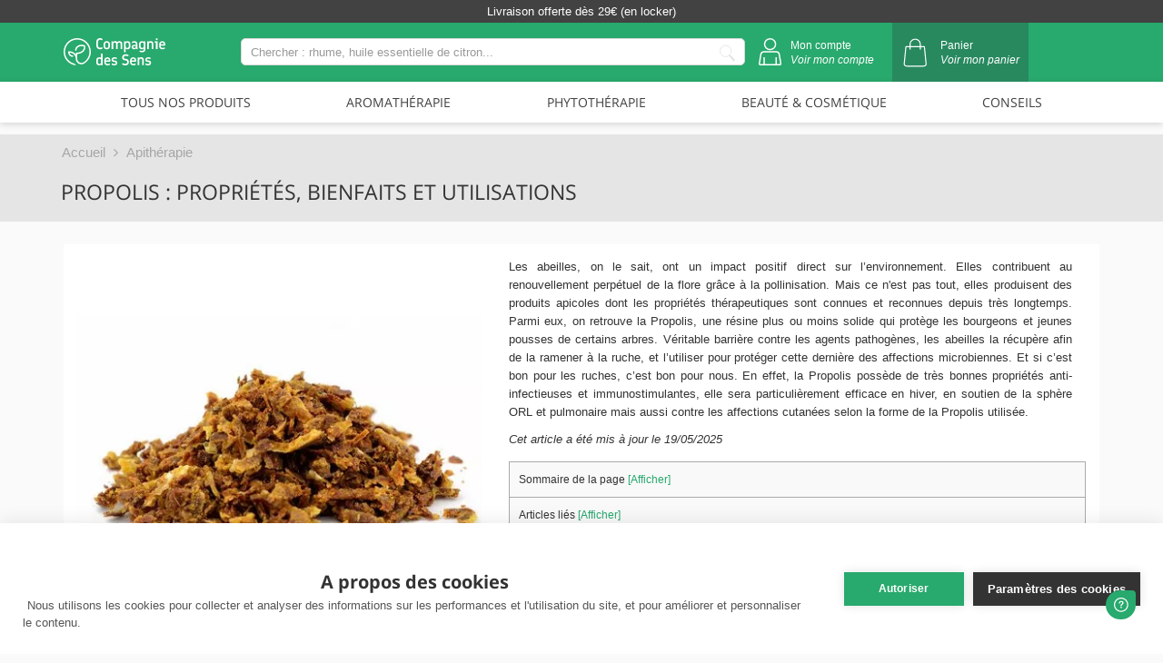

--- FILE ---
content_type: text/html; charset=utf-8
request_url: https://www.compagnie-des-sens.fr/propolis-guide-complet/
body_size: 22118
content:
<!DOCTYPE HTML>
<!--[if lt IE 7]> <html class="no-js lt-ie9 lt-ie8 lt-ie7" lang="fr-fr"><![endif]-->
<!--[if IE 7]><html class="no-js lt-ie9 lt-ie8 ie7" lang="fr-fr"><![endif]-->
<!--[if IE 8]><html class="no-js lt-ie9 ie8" lang="fr-fr"><![endif]-->
<!--[if gt IE 8]> <html class="no-js ie9" lang="fr-fr"><![endif]-->
<html lang="fr-fr" >
    <head>
        <meta charset="utf-8">
        
                    <title>Propolis : propri&eacute;t&eacute;s, bienfaits et utilisations</title>
        
                                    <meta name="description" content="Les abeilles, on le sait, ont un impact positif direct sur l’environnement. Elles contribuent au renouvellement perpétuel de la flore grâce à la pollinisation. Mais ce n&#039;est pas tout, elles produisent des produits apicoles dont les propriétés thérapeutiques sont connues et reconnues depuis très longtemps. Parmi eux, on retrouve la Propolis, une résine plus ou moins solide qui protège les bourgeons et jeunes pousses de certains arbres. Véritable barrière contre les agents pathogènes, les abeilles la récupère afin de la ramener à la ruche, et l’utiliser pour protéger cette dernière des affections microbiennes. Et si c’est bon pour les ruches, c’est bon pour nous. En effet, la Propolis possède de très bonnes propriétés anti-infectieuses et immunostimulantes, elle sera particulièrement efficace en hiver, en soutien de la sphère ORL et pulmonaire mais aussi contre les affections cutanées selon la forme de la Propolis utilisée.">
                    
                <meta name="google-site-verification" content="nVSULc3Srkz5WxAmvmMxxweLudRw-XnDQdtAmoPP6FI">
        <meta name="robots" content="index,follow">
        <meta name="viewport" content="width=device-width, minimum-scale=0.25, maximum-scale=1.6, initial-scale=1.0">
        <meta name="apple-mobile-web-app-capable" content="yes">

        <link rel="shortcut icon" type="image/x-icon" href="/img/favicon.ico">
        <link rel="icon" type="image/x-icon" href="/img/favicon.ico">

        <link rel="preload" href="https://cdn.compagnie-des-sens.fr/themes/default-bootstrap/css/font-awesome/fonts/fontawesome-webfont.woff2?v=4.7.0" as="font" type="font/woff2" crossorigin="anonymous">
        <link rel="preload" href="https://cdn.compagnie-des-sens.fr/themes/default-bootstrap/fonts/OpenSans/mem8YaGs126MiZpBA-UFVZ0bf8pkAg.woff2" as="font" type="font/woff2" crossorigin="anonymous">
        <link rel="preload" href="https://cdn.compagnie-des-sens.fr/themes/default-bootstrap/fonts/OpenSans/mem5YaGs126MiZpBA-UN7rgOUuhpKKSTjw.woff2" as="font" type="font/woff2" crossorigin="anonymous">
        <link rel="preload" href="https://cdn.compagnie-des-sens.fr/modules/visual_composer_cds/smile_fonts/Defaults/Defaults.woff" as="font" type="font/woff" crossorigin="anonymous">

        
        <link rel="preconnect" href="https://fonts.googleapis.com">
        <link rel="preconnect" href="https://fonts.gstatic.com" crossorigin>
        <link rel="preconnect" href="https://fonts.googleapis.com">
        <link rel="preconnect" href="https://fonts.gstatic.com" crossorigin>
        <link href="https://fonts.googleapis.com/css2?family=Roboto:ital,wght@0,100;0,300;0,400;0,500;0,700;0,900;1,100;1,300;1,400;1,500;1,700;1,900&display=swap" rel="stylesheet">
        

                    <meta name="thumbnail" content="/img/cmscover/2319/Propolis458.jpg">
        
                                    <link rel="stylesheet" href="https://cdn.compagnie-des-sens.fr/themes/default-bootstrap/cache/styles.all.9f107.css?ver=3046" type="text/css" media="all">
                    
        
        <!-- DEFERRED JS -->
                                    
                            <!-- /DEFERRED JS -->

        
<!-- Google Tag Manager -->

<!-- End Google Tag Manager -->
        
        



    <link rel="canonical" href="https://www.compagnie-des-sens.fr/propolis-guide-complet/">


        

        <!-- MAPBOX -->
        <meta name='viewport' content='initial-scale=1,maximum-scale=1,user-scalable=no'>
        <!--[if IE 8]>
        
<script src="https://oss.maxcdn.com/libs/html5shiv/3.7.0/html5shiv.js"></script>
        
<script src="https://oss.maxcdn.com/libs/respond.js/1.3.0/respond.min.js"></script>
        <![endif]-->
    <script data-cfasync="false" nonce="96c9c9ca-daa0-43bb-b1b6-46d6f990371c">try{(function(w,d){!function(j,k,l,m){if(j.zaraz)console.error("zaraz is loaded twice");else{j[l]=j[l]||{};j[l].executed=[];j.zaraz={deferred:[],listeners:[]};j.zaraz._v="5874";j.zaraz._n="96c9c9ca-daa0-43bb-b1b6-46d6f990371c";j.zaraz.q=[];j.zaraz._f=function(n){return async function(){var o=Array.prototype.slice.call(arguments);j.zaraz.q.push({m:n,a:o})}};for(const p of["track","set","debug"])j.zaraz[p]=j.zaraz._f(p);j.zaraz.init=()=>{var q=k.getElementsByTagName(m)[0],r=k.createElement(m),s=k.getElementsByTagName("title")[0];s&&(j[l].t=k.getElementsByTagName("title")[0].text);j[l].x=Math.random();j[l].w=j.screen.width;j[l].h=j.screen.height;j[l].j=j.innerHeight;j[l].e=j.innerWidth;j[l].l=j.location.href;j[l].r=k.referrer;j[l].k=j.screen.colorDepth;j[l].n=k.characterSet;j[l].o=(new Date).getTimezoneOffset();if(j.dataLayer)for(const t of Object.entries(Object.entries(dataLayer).reduce((u,v)=>({...u[1],...v[1]}),{})))zaraz.set(t[0],t[1],{scope:"page"});j[l].q=[];for(;j.zaraz.q.length;){const w=j.zaraz.q.shift();j[l].q.push(w)}r.defer=!0;for(const x of[localStorage,sessionStorage])Object.keys(x||{}).filter(z=>z.startsWith("_zaraz_")).forEach(y=>{try{j[l]["z_"+y.slice(7)]=JSON.parse(x.getItem(y))}catch{j[l]["z_"+y.slice(7)]=x.getItem(y)}});r.referrerPolicy="origin";r.src="/cdn-cgi/zaraz/s.js?z="+btoa(encodeURIComponent(JSON.stringify(j[l])));q.parentNode.insertBefore(r,q)};["complete","interactive"].includes(k.readyState)?zaraz.init():j.addEventListener("DOMContentLoaded",zaraz.init)}}(w,d,"zarazData","script");window.zaraz._p=async d$=>new Promise(ea=>{if(d$){d$.e&&d$.e.forEach(eb=>{try{const ec=d.querySelector("script[nonce]"),ed=ec?.nonce||ec?.getAttribute("nonce"),ee=d.createElement("script");ed&&(ee.nonce=ed);ee.innerHTML=eb;ee.onload=()=>{d.head.removeChild(ee)};d.head.appendChild(ee)}catch(ef){console.error(`Error executing script: ${eb}\n`,ef)}});Promise.allSettled((d$.f||[]).map(eg=>fetch(eg[0],eg[1])))}ea()});zaraz._p({"e":["(function(w,d){})(window,document)"]});})(window,document)}catch(e){throw fetch("/cdn-cgi/zaraz/t"),e;};</script></head>
    <body id="cms" class=" template-2 cms cms-2319 cms-propolis-guide-complet hide-left-column hide-right-column lang_fr">
        <!-- DEFERRED CSS -->
        <noscript id="deferred-styles">
                                    <link rel="stylesheet" type="text/css" href="https://cdn.compagnie-des-sens.fr/themes/default-bootstrap/cache/deferstyles.all.c40d0.css?ver=3046" media="all">
                            </noscript>
        
        <!-- /DEFERRED CSS -->

        

                    <div id="page"  itemscope itemtype="http://schema.org/WebPage">
            <div class="header-container head-content">

                    <!-- Header page CMS -->
    <header class="cms-head hidden-md hidden-lg">

        <!-- BANNER PAGE CMS -->
<div id="top-header" class="banniere banner-xs" style="background-color: #424242; height:35px;">
    <div class="container" style="padding-top: 8px;">
        <div class="col-lg-4 col-sm-4 col-md-4"></div>
        <!-- BLOCK LEFT BANNER -->
        <div class="bann-left col-lg-4 col-sm-4 col-xs-12">
                            <div class="col-lg-12" id="text-banner-scroll">
                    <ul class="text-content">
                                                    <li>
                                                                Livraison offerte dès 29€ (en locker)
                            </li>
                                                    <li>
                                                                Expédié en 24h ouvrés
                            </li>
                                            </ul>
                </div>
                    </div>
        <!-- END BLOCK LEFT BANNER -->
    </div>
</div>


        <div id="header" class="header-xs container">
            <div class="col-xs-12 searchbar-content" id="search-bar">
                <!-- SEARCHBAR -->
<div class="searchbar-container">
    <form id="searchbox" method="get" action="/recherche">
        <input class="search_query form-control ac_input search_query_top cds-searchbox__mobile-input desk" type="search" name="search_query" placeholder="Chercher : rhume, huile essentielle de citron..." value="" autocomplete="off">
        <input type="hidden" id="id_lang" value="1">
        <input type="hidden" id="tab_name" name="tab_name" value="">
        <button id="btn-submit-search" type="submit" name="submit_search" class="btn btn-default button-search" >
            <img src="/themes/default-bootstrap/img/header-pictos/xs-search.svg" alt="icon search">
        </button>
    </form>
</div>
<!-- END SERACHBAR -->


                <div id="searchResultContainer">
    <div class="results-lg">
        <div class="row">
            <div class="col-md-4 col-sm-12 col-lg-4 result-products">
            </div>
            <div class="vertical-bar-left"></div>
            <div class="col-md-4 col-sm-12 col-lg-4 result-categories">
            </div>
            <div class="vertical-bar-right"></div>
            <div class="col-md-4 col-sm-12 col-lg-4 result-guide">
            </div>
            <div class="col-md-4 col-sm-12 col-lg-4 result-posts">
            </div>
        </div>
    </div>
</div>
                <img id="clear" class="cds-header__close" src="/themes/default-bootstrap/img/header-pictos/xs-close.svg" width="45">
            </div>
            <div class="row container-xs">
                <div class="xs-menu-container col-xs-1 col-md-1 col-lg-12">
                    <div class="col-md-12 text-center">
                        <nav id="cds_menu" class="hidden-xs">
    <ul class="content-nav-cds-menu levels1">
                                <li class="header-list underlink shop_link level1 ">
                    <span class="hashl" data-hash="aHR0cHM6Ly93d3cuY29tcGFnbmllLWRlcy1zZW5zLmZyL2JvdXRpcXVlLw==">
                        TOUS NOS PRODUITS                    </span>
                                    <ul id="level-1" class="load-level2" data-id-level="1"></ul>
                            </li>
                                <li class="header-list underlink shop_link level1 ">
                    <span class="hashl" data-hash="aHR0cHM6Ly93d3cuY29tcGFnbmllLWRlcy1zZW5zLmZyL2JvdXRpcXVlL2NhdGVnb3JpZS1hcm9tYXRoZXJhcGll">
                        AROMATHÉRAPIE                    </span>
                                    <ul id="level-290" class="load-level2" data-id-level="290"></ul>
                            </li>
                                <li class="header-list underlink shop_link level1 ">
                    <span class="hashl" data-hash="aHR0cHM6Ly93d3cuY29tcGFnbmllLWRlcy1zZW5zLmZyL2JvdXRpcXVlL2NhdGVnb3JpZS1waHl0b3RoZXJhcGll">
                        PHYTOTHÉRAPIE                    </span>
                                    <ul id="level-336" class="load-level2" data-id-level="336"></ul>
                            </li>
                                <li class="header-list underlink shop_link level1 ">
                    <span class="hashl" data-hash="aHR0cHM6Ly93d3cuY29tcGFnbmllLWRlcy1zZW5zLmZyL2JvdXRpcXVlL2NhdGVnb3JpZS1iZWF1dGUtY29zbWV0aXF1ZQ==">
                        BEAUTÉ & COSMÉTIQUE                    </span>
                                    <ul id="level-495" class="load-level2" data-id-level="495"></ul>
                            </li>
                                <li class="header-list underlink shop_link level1 ">
                    <span class="hashl" data-hash="aHR0cHM6Ly93d3cuY29tcGFnbmllLWRlcy1zZW5zLmZyL2xlcy1jb25zZWlscy1kZS1sYS1jb21wYWduaWUtZGVzLXNlbnMv">
                        CONSEILS                    </span>
                                    <ul id="level-3" class="load-level2" data-id-level="3"></ul>
                            </li>
            </ul>
</nav>

<!-- MENU XS -->
<nav id="xs-menu" class="load-level2-xs"></nav>
<!-- MENU HAMBURGER BUTTON-->
<div class="hamburger_wrapper burger js-menuToggle" id="hamburger-button">
    <div id="hamburger" tabindex="1" role="button">
        <span></span>
        <span></span>
        <span></span>
    </div>
</div>
<div id="hamburger-overlay"></div>
<!-- END MENU HAMBURGER -->


                    </div>
                </div>
                <div class="xs-logo-container col-xs-7 col-md-7">
                    <div id="header_logo" class="col-md-12">
                        <span data-hash="aHR0cHM6Ly93d3cuY29tcGFnbmllLWRlcy1zZW5zLmZy" class="hashl "><img class="cds-header__main-logo logo-cms" src="/themes/default-bootstrap/img/header-pictos/logo-cds.svg"></span>
                    </div>
                </div>
                <div class="xs-right-container col-xs-4 col-md-4">
                    <div class="my-account-content col-xs-4 col-md-4">
                        <span data-hash="aHR0cHM6Ly93d3cuY29tcGFnbmllLWRlcy1zZW5zLmNvbS9jb25uZXhpb24=" class="hashl "><img class="cds-header__account" src="/themes/default-bootstrap/img/header-pictos/xs-account.svg"></span>
                    </div>
                    <div class="cart-content col-xs-4 col-md-4">
                        <!-- MENU HAMBURGER BUTTON-->
<div class="shopping-cart show-cart" id="shopping-cart">
            <div class="cart-icon">
            <img id="cartIcon" class="cds-header__cart" src="/themes/default-bootstrap/img/header-pictos/cds-picto-cart.svg" alt="picto cart">
        </div>
        <div class="cart-link">
            <span>Panier</span>
            <span class="hashl" data-hash="aHR0cHM6Ly93d3cuY29tcGFnbmllLWRlcy1zZW5zLmNvbS9tb24tcGFuaWVy">
                <em>Voir mon panier</em>
            </span>
        </div>
    </div>

<!-- END MENU HAMBURGER BUTTON -->


                    </div>
                    <div class="searchbar-content-xs col-xs-4 col-md-4">
                        <img id="searchIcon" class="cds-header__search" src="/themes/default-bootstrap/img/header-pictos/xs-search.svg">
                    </div>
                </div>
            </div>
        </div>
            </header>
                <header class="cms-head hidden-xs hidden-sm">
    <div id="header" class="header-desktop cds-header-content">
        <!-- BANNER PAGE CMS -->
<div id="top-header" class="banniere">
    <div class="container">
        <div class="col-lg-4 col-sm-4 col-md-4"></div>
        <!-- BLOCK LEFT BANNER -->
        <div class="bann-left col-lg-4 col-sm-4 col-xs-12">
                            <div class="col-lg-12" id="text-banner-scroll">
                    <ul class="text-content">
                                                    <li>
                                                                Livraison offerte dès 29€ (en locker)
                            </li>
                                                    <li>
                                                                Expédié en 24h ouvrés
                            </li>
                        
                    </ul>
                </div>
                    </div>
        <!-- END BLOCK LEFT BANNER -->
    </div>
</div>
        <div class="cds-head-content">
            <div class="container">
                <div id="cds-header" class="col-lg-2 cds-header-element">
                    <a href="https://www.compagnie-des-sens.fr/" title="La Compagnie des Sens">
                        <img class="cds-logo-img" src="/themes/default-bootstrap/img/cds-logo.svg" alt="La Compagnie des Sens">
                    </a>
                </div>
                <div class="col-lg-6 cds-searchbar cds-header-element">
                    <!-- SEARCHBAR -->
<div class="searchbar-container">
    <form id="searchbox" method="get" action="/recherche">
        <input class="search_query form-control ac_input search_query_top cds-searchbox__mobile-input desk" type="search" name="search_query" placeholder="Chercher : rhume, huile essentielle de citron..." value="" autocomplete="off">
        <input type="hidden" id="id_lang" value="1">
        <input type="hidden" id="tab_name" name="tab_name" value="">
        <button id="btn-submit-search" type="submit" name="submit_search" class="btn btn-default button-search" >
            <img src="/themes/default-bootstrap/img/header-pictos/xs-search.svg" alt="icon search">
        </button>
    </form>
</div>
<!-- END SERACHBAR -->


                </div>
                <div class="col-lg-4 cds-header-element cds-right-header">
                    <div class="cds-header-account cds-header-element">
                        <div class="account-icon">
                            <img id="accountIcon" src="/themes/default-bootstrap/img/header-pictos/cds-picto-account.svg" alt="picto account">
                        </div>
                        <div class="account-link">
                            <span>Mon compte</span>
                            <em><span data-hash="aHR0cHM6Ly93d3cuY29tcGFnbmllLWRlcy1zZW5zLmNvbS9jb25uZXhpb24=" class="hashl log-link">Voir mon compte</span></em>
                        </div>
                    </div>
                    <div class="cds-header-cart cds-header-element float-left">
                        <!-- MENU HAMBURGER BUTTON-->
<div class="shopping-cart show-cart" id="shopping-cart">
            <div class="cart-icon">
            <img id="cartIcon" class="cds-header__cart" src="/themes/default-bootstrap/img/header-pictos/cds-picto-cart.svg" alt="picto cart">
        </div>
        <div class="cart-link">
            <span>Panier</span>
            <span class="hashl" data-hash="aHR0cHM6Ly93d3cuY29tcGFnbmllLWRlcy1zZW5zLmNvbS9tb24tcGFuaWVy">
                <em>Voir mon panier</em>
            </span>
        </div>
    </div>

<!-- END MENU HAMBURGER BUTTON -->


                    </div>
                </div>
            </div>
            <div class="clearfix"></div>
        </div>
        <div class="row cds-header-menu">
            <div class="col-md-12 text-center">
                <nav id="cds_menu" class="hidden-xs">
    <ul class="content-nav-cds-menu levels1">
                                <li class="header-list underlink shop_link level1 ">
                    <span class="hashl" data-hash="aHR0cHM6Ly93d3cuY29tcGFnbmllLWRlcy1zZW5zLmZyL2JvdXRpcXVlLw==">
                        TOUS NOS PRODUITS                    </span>
                                    <ul id="level-1" class="load-level2" data-id-level="1"></ul>
                            </li>
                                <li class="header-list underlink shop_link level1 ">
                    <span class="hashl" data-hash="aHR0cHM6Ly93d3cuY29tcGFnbmllLWRlcy1zZW5zLmZyL2JvdXRpcXVlL2NhdGVnb3JpZS1hcm9tYXRoZXJhcGll">
                        AROMATHÉRAPIE                    </span>
                                    <ul id="level-290" class="load-level2" data-id-level="290"></ul>
                            </li>
                                <li class="header-list underlink shop_link level1 ">
                    <span class="hashl" data-hash="aHR0cHM6Ly93d3cuY29tcGFnbmllLWRlcy1zZW5zLmZyL2JvdXRpcXVlL2NhdGVnb3JpZS1waHl0b3RoZXJhcGll">
                        PHYTOTHÉRAPIE                    </span>
                                    <ul id="level-336" class="load-level2" data-id-level="336"></ul>
                            </li>
                                <li class="header-list underlink shop_link level1 ">
                    <span class="hashl" data-hash="aHR0cHM6Ly93d3cuY29tcGFnbmllLWRlcy1zZW5zLmZyL2JvdXRpcXVlL2NhdGVnb3JpZS1iZWF1dGUtY29zbWV0aXF1ZQ==">
                        BEAUTÉ & COSMÉTIQUE                    </span>
                                    <ul id="level-495" class="load-level2" data-id-level="495"></ul>
                            </li>
                                <li class="header-list underlink shop_link level1 ">
                    <span class="hashl" data-hash="aHR0cHM6Ly93d3cuY29tcGFnbmllLWRlcy1zZW5zLmZyL2xlcy1jb25zZWlscy1kZS1sYS1jb21wYWduaWUtZGVzLXNlbnMv">
                        CONSEILS                    </span>
                                    <ul id="level-3" class="load-level2" data-id-level="3"></ul>
                            </li>
            </ul>
</nav>

<!-- MENU XS -->
<nav id="xs-menu" class="load-level2-xs"></nav>
<!-- MENU HAMBURGER BUTTON-->
<div class="hamburger_wrapper burger js-menuToggle" id="hamburger-button">
    <div id="hamburger" tabindex="1" role="button">
        <span></span>
        <span></span>
        <span></span>
    </div>
</div>
<div id="hamburger-overlay"></div>
<!-- END MENU HAMBURGER -->


            </div>
        </div>
        <div class="clearfix"></div>
        <div id="searchResultContainer">
    <div class="results-lg">
        <div class="row">
            <div class="col-md-4 col-sm-12 col-lg-4 result-products">
            </div>
            <div class="vertical-bar-left"></div>
            <div class="col-md-4 col-sm-12 col-lg-4 result-categories">
            </div>
            <div class="vertical-bar-right"></div>
            <div class="col-md-4 col-sm-12 col-lg-4 result-guide">
            </div>
            <div class="col-md-4 col-sm-12 col-lg-4 result-posts">
            </div>
        </div>
    </div>
</div>
    </div>
</header>

                                   
<!-- Breadcrumb -->
    <div id="breadcrumb">
        <div class="container">
            <!-- BLOCK HEADER V2 -->
            <div class="row">
                <ul itemscope itemtype="http://schema.org/BreadcrumbList">
                    
                                                    <li itemprop="itemListElement" itemscope itemtype="http://schema.org/ListItem">
                                <a itemtype="http://schema.org/Thing" itemprop="item" href="https://www.compagnie-des-sens.fr/">
                                    <span itemprop="name">Accueil</span>
                                </a>
                                <meta itemprop="position" content="1" />
                            </li>
                        
                                                    <li itemprop="itemListElement" itemscope itemtype="http://schema.org/ListItem">
                                <a itemtype="http://schema.org/Thing" itemprop="item" href="https://www.compagnie-des-sens.fr/apitherapie/">
                                    <span itemprop="name">Apith&eacute;rapie</span>
                                </a>
                                <meta itemprop="position" content="1" />
                            </li>
                                                            </ul>
            </div>
        </div>
    </div>

        
                        <div id="breadcrumb-title">
                <div class="container">
                    <h1>
                                                    Propolis : propriétés, bienfaits et utilisations
                                            </h1>
                </div>
            </div>
            
<!-- /Breadcrumb -->

                            </div>

            <div class="clearfix"></div>
            <div class="columns-container">
                <div id="columns" class="container">
                    <div id="slider_row" class="row">
                                                                    </div>

                    <!-- <p>cms</p> -->

                    <div class="row">

                        
                        
                        
                        
                        <div id="center_column" class="center_column col-xs-12 col-sm-12 col-md-12">
            


    <div class="hidden hidden_title" itemprop="name">Propolis : propriétés, bienfaits et utilisations</div>
    <div class="rte col-lg-12" itemprop="mainContentOfPage">
                    <!-- BLOC IMAGE ET DESCRIPTION PAGE CMS -->
            <div class="img-desc-cms">

                
                <div class="row">
                                                                        <div class="col-sm-5 text-center block_image">

                                <picture>
                                    <source srcset="/img/cmscover/2319/Propolis458.webp" type="image/webp">
                                    <source srcset="/img/cmscover/2319/Propolis458.jpg" type="image/jpeg">
                                    <img class="fill-image block" src="/img/cmscover/2319/Propolis458.jpg" alt="" title="" itemprop="image" />
                                </picture>
                            </div>
                                                                <div class="col-sm-7 col-lg-7 col-xs-12">

                        <p class="description-cms" itemprop="description">
                                                            Les abeilles, on le sait, ont un impact positif direct sur l’environnement. Elles contribuent au renouvellement perpétuel de la flore grâce à la pollinisation. Mais ce n'est pas tout, elles produisent des produits apicoles dont les propriétés thérapeutiques sont connues et reconnues depuis très longtemps. Parmi eux, on retrouve la Propolis, une résine plus ou moins solide qui protège les bourgeons et jeunes pousses de certains arbres. Véritable barrière contre les agents pathogènes, les abeilles la récupère afin de la ramener à la ruche, et l’utiliser pour protéger cette dernière des affections microbiennes. Et si c’est bon pour les ruches, c’est bon pour nous. En effet, la Propolis possède de très bonnes propriétés anti-infectieuses et immunostimulantes, elle sera particulièrement efficace en hiver, en soutien de la sphère ORL et pulmonaire mais aussi contre les affections cutanées selon la forme de la Propolis utilisée.
                                                    </p>
                                                    <em>Cet article a été mis à jour le <span itemprop="dateModified">19/05/2025</span></em>
                                                
                        

                                                    <div class="summary-cms">
                                <span class="summary">Sommaire de la page  <a id="hide_button" href="javascript: hideAndShow()">[Afficher]</a></span>
                                <div class="list-summary" id="masquer" style="display:none">
                                                                            <p><a href="#a-quoi-sert-la-propolis-">-A quoi sert la Propolis ? </a></p>
                                                                            <p><a href="#de-quoi-est-composee-la-propolis-">-De quoi est composée la Propolis ?</a></p>
                                                                            <p><a href="#comment-est-fabriquee-la-propolis-">-Comment est fabriquée la Propolis ?</a></p>
                                                                            <p><a href="#propolis-verte-rouge-brune-quels-sont-les-differents-types-de-propolis-">-Propolis verte, rouge, brune, quels sont les différents types de Propolis ?</a></p>
                                                                    </div>
                            </div>
                                                                            <div class="menu-cms col-lg-12">
                                <span>Articles li&eacute;s <a id="hide_button_menu" href="javascript: hideAndShowMenu()">[Afficher]</a></span>
                                <div class="clearfix" id="slider_menu" style="display:none">
                                                                            <div class="col-lg-12 col-xs-12 col-md-12 col-sm-12 menu-column">
                                            <div class="menu-image">
                                                <a href="https://www.compagnie-des-sens.fr/apitherapie/" title="Apithérapie : tous les bienfaits des produits de la ruche" class="menu-cms-link">
                                                    <div class="content-menuCms">
                                                        
                                                                                                                    <span class="menu-cms-title">- Les avantages de l'apithérapie et des produits de la ruche</span>
                                                                                                            
                                                    </div>
                                                </a>
                                            </div>
                                        </div>
                                                                            <div class="col-lg-12 col-xs-12 col-md-12 col-sm-12 menu-column">
                                            <div class="menu-image">
                                                <a href="https://www.compagnie-des-sens.fr/miel-proprietes-therapeutiques/" title="Propriétés thérapeutiques du miel : antiseptique, cicatrisant et anti-inflammatoire" class="menu-cms-link">
                                                    <div class="content-menuCms">
                                                        
                                                                                                                    <span class="menu-cms-title">- Propriétés thérapeutiques du miel : antiseptique, cicatrisant et anti-inflammatoire</span>
                                                                                                            
                                                    </div>
                                                </a>
                                            </div>
                                        </div>
                                                                            <div class="col-lg-12 col-xs-12 col-md-12 col-sm-12 menu-column">
                                            <div class="menu-image">
                                                <a href="https://www.compagnie-des-sens.fr/pollen-abeille-bienfaits/" title="Pollen : propriétés, bienfaits et utilisations" class="menu-cms-link">
                                                    <div class="content-menuCms">
                                                        
                                                                                                                    <span class="menu-cms-title">- Pollen : propriétés, bienfaits et utilisations</span>
                                                                                                            
                                                    </div>
                                                </a>
                                            </div>
                                        </div>
                                                                            <div class="col-lg-12 col-xs-12 col-md-12 col-sm-12 menu-column">
                                            <div class="menu-image">
                                                <a href="https://www.compagnie-des-sens.fr/gelee-royale-bienfaits/" title="Gelée Royale : propriétés, bienfaits et utilisations" class="menu-cms-link">
                                                    <div class="content-menuCms">
                                                        
                                                                                                                    <span class="menu-cms-title">- Tout savoir sur la Gelée Royale : propriétés et bienfaits</span>
                                                                                                            
                                                    </div>
                                                </a>
                                            </div>
                                        </div>
                                                                            <div class="col-lg-12 col-xs-12 col-md-12 col-sm-12 menu-column">
                                            <div class="menu-image">
                                                <a href="https://www.compagnie-des-sens.fr/venin-abeille-bienfaits/" title="Le venin d&#039;abeille : vertus d&#039;un poison" class="menu-cms-link">
                                                    <div class="content-menuCms">
                                                        
                                                                                                                    <span class="menu-cms-title">- Les bienfaits surprenants du venin d'abeille</span>
                                                                                                            
                                                    </div>
                                                </a>
                                            </div>
                                        </div>
                                                                            <div class="col-lg-12 col-xs-12 col-md-12 col-sm-12 menu-column">
                                            <div class="menu-image">
                                                <a href="https://www.compagnie-des-sens.fr/abeilles-reine-ruche/" title="La vie des abeilles, de la reine et de la ruche" class="menu-cms-link">
                                                    <div class="content-menuCms">
                                                        
                                                                                                                    <span class="menu-cms-title">- La vie dans une ruche, entre reine et abeilles</span>
                                                                                                            
                                                    </div>
                                                </a>
                                            </div>
                                        </div>
                                                                    </div>
                            </div>
                                            </div>
                </div>

            </div>
        

            <div class="suggested-products">
        <h3>Craquez pour la Compagnie</h3>
        <div class="suggested-products-list">
                                            <div class="suggested-product">
                    <div class="suggested-product-image">
                        <img src="https://cdn.compagnie-des-sens.fr/boutique/19349-large_default/propolis-extrait-hydro-alcoolique-bio.jpg">
                    </div>
                    <div class="suggested-product-information">
                        <div class="title">
                                                            <a href="https://www.compagnie-des-sens.fr/boutique/propolis-extrait-hydro-alcoolique-bio">Teinture Mère de Propolis BIO</a>
                                                                
                        </div>
                        <div class="subtitle"> Produits de la ruche</div>
                        
                        
                        
                        
                        <div class="price-block">A partir de <span class="price">10.9€</span></div>
                        <div class="buy-button">
                                                        <a href="https://www.compagnie-des-sens.fr/boutique/propolis-extrait-hydro-alcoolique-bio" class="btn">
                                <img id="cartIcon" class="cds-header__cart" src="/themes/default-bootstrap/img/header-pictos/cds-picto-cart-grey.svg" alt="picto cart">
                            </a>
                                                    </div>
                    </div>
                </div>
                                            <div class="suggested-product">
                    <div class="suggested-product-image">
                        <img src="https://cdn.compagnie-des-sens.fr/boutique/14965-large_default/natform-propolis-gelules.jpg">
                    </div>
                    <div class="suggested-product-information">
                        <div class="title">
                                                            <span data-hash="aHR0cHM6Ly93d3cuY29tcGFnbmllLWRlcy1zZW5zLmZyL2JvdXRpcXVlL25hdGZvcm0tcHJvcG9saXMtZ2VsdWxlcw==" class="hashl ">Propolis</span>
                                                                
                        </div>
                        <div class="subtitle"> Gélules</div>
                        
                        
                        
                        
                        <div class="price-block">A partir de <span class="price">13.3€</span></div>
                        <div class="buy-button">
                                                        <span data-hash="aHR0cHM6Ly93d3cuY29tcGFnbmllLWRlcy1zZW5zLmZyL2JvdXRpcXVlL25hdGZvcm0tcHJvcG9saXMtZ2VsdWxlcw==" class="hashl btn"> <img id="cartIcon" class="cds-header__cart" src="/themes/default-bootstrap/img/header-pictos/cds-picto-cart-grey.svg" alt="picto cart"></span>
                                                    </div>
                    </div>
                </div>
                                            <div class="suggested-product">
                    <div class="suggested-product-image">
                        <img src="https://cdn.compagnie-des-sens.fr/boutique/15026-large_default/natform-propolis-bio-spray.jpg">
                    </div>
                    <div class="suggested-product-information">
                        <div class="title">
                                                            <span data-hash="aHR0cHM6Ly93d3cuY29tcGFnbmllLWRlcy1zZW5zLmZyL2JvdXRpcXVlL25hdGZvcm0tcHJvcG9saXMtYmlvLXNwcmF5" class="hashl ">Propolis Bio</span>
                                                                
                        </div>
                        <div class="subtitle"> Spray Buccal</div>
                        
                        
                        
                        
                        <div class="price-block">A partir de <span class="price">7.25€</span></div>
                        <div class="buy-button">
                                                        <span data-hash="aHR0cHM6Ly93d3cuY29tcGFnbmllLWRlcy1zZW5zLmZyL2JvdXRpcXVlL25hdGZvcm0tcHJvcG9saXMtYmlvLXNwcmF5" class="hashl btn"> <img id="cartIcon" class="cds-header__cart" src="/themes/default-bootstrap/img/header-pictos/cds-picto-cart-grey.svg" alt="picto cart"></span>
                                                    </div>
                    </div>
                </div>
                                            <div class="suggested-product">
                    <div class="suggested-product-image">
                        <img src="https://cdn.compagnie-des-sens.fr/boutique/13424-large_default/ravintsara-huile-essentielle-bio.jpg">
                    </div>
                    <div class="suggested-product-information">
                        <div class="title">
                                                            <span data-hash="aHR0cHM6Ly93d3cuY29tcGFnbmllLWRlcy1zZW5zLmZyL2JvdXRpcXVlL3JhdmludHNhcmEtaHVpbGUtZXNzZW50aWVsbGUtYmlv" class="hashl ">RAVINTSARA</span>
                                                                
                        </div>
                        <div class="subtitle"> Huile essentielle BIO</div>
                        
                        
                        
                        
                        <div class="price-block">A partir de <span class="price">2.3€</span></div>
                        <div class="buy-button">
                                                        <span data-hash="aHR0cHM6Ly93d3cuY29tcGFnbmllLWRlcy1zZW5zLmZyL2JvdXRpcXVlL3JhdmludHNhcmEtaHVpbGUtZXNzZW50aWVsbGUtYmlv" class="hashl btn"> <img id="cartIcon" class="cds-header__cart" src="/themes/default-bootstrap/img/header-pictos/cds-picto-cart-grey.svg" alt="picto cart"></span>
                                                    </div>
                    </div>
                </div>
                                            <div class="suggested-product">
                    <div class="suggested-product-image">
                        <img src="https://cdn.compagnie-des-sens.fr/boutique/13406-large_default/tea-tree-huile-essentielle-bio.jpg">
                    </div>
                    <div class="suggested-product-information">
                        <div class="title">
                                                            <span data-hash="aHR0cHM6Ly93d3cuY29tcGFnbmllLWRlcy1zZW5zLmZyL2JvdXRpcXVlL3RlYS10cmVlLWh1aWxlLWVzc2VudGllbGxlLWJpbw==" class="hashl ">TEA TREE</span>
                                                                
                        </div>
                        <div class="subtitle"> Huile essentielle BIO</div>
                        
                        
                        
                        
                        <div class="price-block">A partir de <span class="price">2.3€</span></div>
                        <div class="buy-button">
                                                        <span data-hash="aHR0cHM6Ly93d3cuY29tcGFnbmllLWRlcy1zZW5zLmZyL2JvdXRpcXVlL3RlYS10cmVlLWh1aWxlLWVzc2VudGllbGxlLWJpbw==" class="hashl btn"> <img id="cartIcon" class="cds-header__cart" src="/themes/default-bootstrap/img/header-pictos/cds-picto-cart-grey.svg" alt="picto cart"></span>
                                                    </div>
                    </div>
                </div>
                                            <div class="suggested-product">
                    <div class="suggested-product-image">
                        <img src="https://cdn.compagnie-des-sens.fr/boutique/13537-large_default/eucalyptus-radiata-huile-essentielle-bio.jpg">
                    </div>
                    <div class="suggested-product-information">
                        <div class="title">
                                                            <span data-hash="aHR0cHM6Ly93d3cuY29tcGFnbmllLWRlcy1zZW5zLmZyL2JvdXRpcXVlL2V1Y2FseXB0dXMtcmFkaWF0YS1odWlsZS1lc3NlbnRpZWxsZS1iaW8=" class="hashl ">EUCALYPTUS RADIATA</span>
                                                                
                        </div>
                        <div class="subtitle"> Huile essentielle BIO</div>
                        
                        
                        
                        
                        <div class="price-block">A partir de <span class="price">3.1€</span></div>
                        <div class="buy-button">
                                                        <span data-hash="aHR0cHM6Ly93d3cuY29tcGFnbmllLWRlcy1zZW5zLmZyL2JvdXRpcXVlL2V1Y2FseXB0dXMtcmFkaWF0YS1odWlsZS1lc3NlbnRpZWxsZS1iaW8=" class="hashl btn"> <img id="cartIcon" class="cds-header__cart" src="/themes/default-bootstrap/img/header-pictos/cds-picto-cart-grey.svg" alt="picto cart"></span>
                                                    </div>
                    </div>
                </div>
                    </div>
        
        <div class="hook">
            
        </div>
            
    </div>


        

        
        <div><div id="vc_row_697382a8c627b" class="vc_row wpb_row vc_row-fluid"> 	<div class="vc_col-sm-12 vc_col-md-12 wpb_column vc_column_container" data-facet=""> 		<div class="wpb_wrapper"> 			<h2 id="a-quoi-sert-la-propolis-" class="h2-collapsable">     A quoi sert la Propolis ?  </h2> 		</div>  	</div>  </div><div id="vc_row_697382a8c68eb" class="vc_row wpb_row vc_row-fluid row-collapsable"> 	<div class="vc_col-sm-12 vc_col-md-6 boxed_col wpb_column vc_column_container" data-facet=""> 		<div class="wpb_wrapper"> 			<h4 id="proprietes-principales">     Propriétés principales </h4><style></style>  <div class="blockandtext-cds__container">      	<div>  <p><strong>Immunostimulante</strong> : le phénéthylester de l’acide caféique favorise la stimulation des défenses de l’organisme en augmentant la production d’anticorps et de lymphocytes pour se défendre contre les agressions extérieures de type bactéries, virus et champignons.</p>  <p><strong>Antimicrobienne </strong>: les flavonoïdes, la galangine, la pinocembrine, l’acide benzoïque, caféique et leurs esters sont les molécules qui confèrent à la Propolis ses propriétés antibactériennes et antifongiques. Les bacilles gram positif et acido-résistants et les coccis gram positifs sont les plus sensibles à la Propolis. Elle est ainsi efficace contre les pharyngites, pneumonies, bronchites, rhumes mais aussi l’asthme. C’est un antibiotique actif sur les staphylocoques multirésistants, les streptocoques, <em>Helicobacter pylori</em> (responsable de l’ulcère de l’<a href="https://www.compagnie-des-sens.fr/propolis-estomac/">estomac</a>), <em>Borrelia burgdorferi </em>(bactérie de la maladie de Lyme), et <em>Propionibacterium acnes </em>(la bactérie responsable de l’acné). C’est un antifongique actif sur <em>Candida albicans</em> et <em>Aspergillus trichophyton</em>. La Propolis permet de lutter contre les infections de la peau de type verrues et mycoses.</p>  <p><strong>Antivirale </strong>: les flavonoïdes permettent aussi de lutter contre les virus car ils inhibent l’enzyme permettant aux virus de libérer le matériel viral pathogène dans l’organisme, empêchant leur propagation. Ils restent alors gentiment dans leur capsule et n’attaquent pas les cellules. L’acide caféique et ses dérivés se révèlent être des antiviraux puissants et aident contre l'herpès de type 1 ou 2 et le virus Varicelle-Zona. C’est un antiviral actif sur le virus de l’herpès (bouton de fièvre, varicelle, zona, mononucléose infectieuse, etc…), les virus des hépatites, de la grippe, des gastro-entérites, des infections respiratoires, et enfin les virus responsables des verrues.</p>  <p><strong>Anti-inflammatoire, antitussif</strong> : la Propolis permet de réduire les inflammations causées par les infections de l’appareil respiratoire et de la sphère ORL grâce aux flavonoïdes, aux acides caféiques, à l’acide férulique et à l’acide salicylique. Elle permet aussi de calmer la toux. L’acide salicylique, aussi appelé “aspirine” permet de lutter contre la fièvre.</p>  <p><strong>Antiseptique, désinfectante</strong> : utilisée en voie cutanée, la Propolis permet de désinfecter les plaies et blessures. Ce sont les flavonoïdes et l’acide benzoïque qui confèrent ces propriétés, favorisant les défenses de l’organisme.</p>  <p><strong>Antispasmodique </strong>: la quercétine et la kaempféride, ont une puissante action antispasmodique, supérieure à la papavérine.</p>  <p><strong>Anesthésiant puissant </strong>: la Propolis est un anesthésiant puissant, supérieur à la cocaïne. Cette propriété est conférée par l’acide caféique et la pinocembrine, d’où la sensation de picotements dans la bouche lors de la prise de Propolis à mâcher.</p>  <p><strong>Régénératrice, cicatrisante </strong>: la Propolis, plus spécifiquement l’acide férulique, possède la capacité de stimuler la régénération et la croissance des cellules de la peau pour une meilleure cicatrisation. Elle aide à la régénération des cellules et retarde leur vieillissement par activation de la synthèse de collagène et d’élastine. L’extrait alcoolique et les onguents de Propolis accélèrent la cicatrisation des brûlures.</p>  <p><strong>Détoxifiante, hépatoprotectrice </strong>: la Propolis protège le foie contre la chimiothérapie, l’alcool et les médicaments. De plus, l’artépilline C protège contre la génotoxicité du méthylméthane-sulfonate.</p>  <p><strong>Anticancéreuse </strong>: selon des essais effectués in vitro et sur animal, la Propolis pourrait être un adjuvant intéressant aux traitements actuels contre certaines formes de cancer. La Propolis aurait des propriétés anticancérigène permettant de ralentir la croissance des cellules cancéreuses. De plus, elle permettrait de mieux supporter les traitements de chimiothérapie et de radiothérapie. D’autres recherches sont nécessaires pour valider ces hypothèses sur l’Homme.</p>  </div> </div> <div class="clearfix"></div> 		</div>  	</div>   	<div class="vc_col-sm-12 vc_col-md-6 boxed_col wpb_column vc_column_container" data-facet=""> 		<div class="wpb_wrapper"> 			<h4 id="utilisations">     Utilisations </h4><style></style>  <div class="blockandtext-cds__container">      	<div>  <p>Grâce à sa richesse en composés nutritifs, la propolis est idéale dans les cas suivants :</p>  <ul>  <li><strong>Affections respiratoires</strong> (angine, rhume, sinusite, grippe, etc.)</li>  <li><strong>Renforcement de l’immunité</strong></li>  <li><strong>Affections buccales et dentaires</strong> (aphte, gingivite, stomatite, carie, etc.)</li>  <li><strong>Affections cutanées</strong> (eczéma, psoriasis, acné, plaie, brûlures, herpès, verrue, etc.)</li>  <li><strong>Accompagnement de traitements lourds de chimio et/ou radiothérapie</strong></li>  <li><strong>Chute des cheveux</strong>, calvitie</li>  </ul>  <p>La Propolis peut se retrouver sous différentes formes et donc s’employer différemment :</p>  <ul>  <li>en <strong>extrait hydro-alcoolique ou teinture mère</strong> (autour de 5 à 20 % d’extrait de propolis pure), notamment pour les infections virales ou bactériennes affectant la sphère ORL, pour renforcer l’immunité, pour les affections cutanées mais aussi en bain de bouche ;</li>  <li><strong>brute</strong>, en gomme à mâcher, notamment pour assainir, apaiser la sphère respiratoire, bouche, gorge, mais également en soutien du système digestif ;</li>  <li>en <strong>gélul</strong>e, notamment en soutien du système immunitaire ;</li>  <li>en <strong>sirop</strong>, plus spécifiquement pour la sphère ORL et les maux de gorge, en <strong>bonbons</strong>, en <strong>spray</strong> <strong>oral ou nasal</strong>, en <strong>crèmes</strong> pour les affections cutanées, etc.</li>  </ul>  <p>Dans tous les cas, il est important de s’assurer de la <strong>qualité de la Propolis utilisée, 100 % naturelle, brute, et récoltée en France</strong> si possible.</p>  <p>Le mode d’utilisation de la Propolis dépend de la forme du produit utilisé, ainsi que de sa teneur en Propolis. Dans le cas de l’extrait hydro-alcoolique, la prise s’effectue généralement <strong>en cure de 3 semaines</strong>, en diluant <strong>15 gouttes 2 fois par jour dans un verre d’eau</strong>, à distance des repas. Pour les enfants de + de 6 ans, diminuer la dose par deux. Il peut également se prendre <strong>en gargarisme</strong> pour un bain de bouche ou pour la gorge.</p>  </div> </div> <div class="clearfix"></div> 		</div>  	</div>   	<div class="vc_col-sm-12 vc_col-md-6 boxed_col wpb_column vc_column_container" data-facet=""> 		<div class="wpb_wrapper"> 			<h4 id="precautions-d-utilisation">     Précautions d'utilisation </h4><style></style>  <div class="blockandtext-cds__container">      	<div>  <p><strong><strong></strong></strong>L'extrait hydro-alcoolique de propolis est <strong>déconseillé aux enfants de moins de 6 ans, aux femmes enceintes, et en cas d’allergie aux produits de la ruche</strong>. <a href="https://www.compagnie-des-sens.fr/propolis-allaitement/">Concernant les femmes allaitantes, elles peuvent consommer de la Propolis en respectant certaines précautions expliquées ici</a>.</p>  <p>Ne pas utiliser pendant plus de 3 semaines consécutives, au risque de développer une réaction allergique.</p>  </div> </div> <div class="clearfix"></div> 		</div>  	</div>  </div><div id="vc_row_697382a8c7309" class="vc_row wpb_row vc_row-fluid"> 	<div class="vc_col-sm-12 vc_col-md-12 wpb_column vc_column_container" data-facet=""> 		<div class="wpb_wrapper"> 			<h2 id="de-quoi-est-composee-la-propolis-" class="h2-collapsable">     De quoi est composée la Propolis ? </h2> 		</div>  	</div>  </div><div id="vc_row_697382a8c7761" class="vc_row wpb_row vc_row-fluid row-collapsable"> 	<div class="vc_col-sm-12 boxed_col wpb_column vc_column_container" data-facet=""> 		<div class="wpb_wrapper"> 			<style></style>  <div class="blockandtext-cds__container">      	<div>  <p>La Propolis est composée d’environ 300 composés dont :<br /><span class="fa fa-stop fa_cds_vert_2"></span></p>  <ul>  <li>résines et baumes : 50-55 %</li>  <li>cire : 30-40 %</li>  <li>huiles essentielles : 5-10 %</li>  <li>pollen : 5 %</li>  <li>matières minérales et organiques : 5 %</li>  </ul>  Parmi ses principes actifs on retrouve : <br />  <ul>  <li>acides organiques : acide benzoïque, acide gallique</li>  <li>acides phénoliques : acide caféique, acide cinnamique, acide férulique, acide isoférulique, p-coumarinique, artépilline C</li>  <li>aldéhydes aromatiques : vanilline, isovanilline</li>  <li>flavonoïdes : chrysine, pinocembrine, galangine, quercétine, acacétine, pectolinarigérine, tectochrysine, izalpinine, kaempféride, rhamnocitrine, pinotrobine, sarkyranétine, pinobanksine</li>  <li>oligo-éléments</li>  <li>vitamines : provitamine A, vitamine B3 (ou PP) et autres vitamines B</li>  </ul>  <p>En fonction des végétaux utilisés par les abeilles mais aussi de l’origine géographique, la composition sera quelque peu variable. La Propolis provenant de zones tempérées sera plus riche en composés polyphénoliques c’est-à-dire en flavonoïdes, acides phénoliques et leurs esters sesquiterpènes. La Propolis provenant de zones intertropicales sera plus riche en dérivés prénylés (artépilline C), acides coumariques et flavonoïdes.</p>  </div> </div> <div class="clearfix"></div> 		</div>  	</div>  </div><div id="vc_row_697382a8c7bbd" class="vc_row wpb_row vc_row-fluid"> 	<div class="vc_col-sm-12 vc_col-md-12 wpb_column vc_column_container" data-facet=""> 		<div class="wpb_wrapper"> 			<h2 id="comment-est-fabriquee-la-propolis-" class="h2-collapsable">     Comment est fabriquée la Propolis ? </h2> 		</div>  	</div>  </div><div id="vc_row_697382a8c7ffc" class="vc_row wpb_row vc_row-fluid row-collapsable"> 	<div class="vc_col-sm-12 boxed_col wpb_column vc_column_container" data-facet=""> 		<div class="wpb_wrapper"> 			<style></style>  <div class="blockandtext-cds__container">      	<div>  <p>La Propolis, substance résineuse produite par certains végétaux est également le terme utilisé pour désigner cette substance complexe fabriquée par les abeilles à base de cette résine et de cire. Les abeilles s’en servent notamment pour colmater les trous de la ruche mais pas seulement. Possédant de très bonnes propriétés antimicrobiennes, la Propolis permet d’éloigner les maladies de la ruche pour la maintenir saine. Pour ces raisons, les abeilles s’appliquent à la récolter sur les arbres et l’Homme a depuis longtemps remarqué les propriétés de cette substance et a appris à la récolter et à l’utiliser.</p>  </div> </div> <div class="clearfix"></div> 		</div>  	</div>  </div><div id="vc_row_697382a8c8456" class="vc_row wpb_row vc_row-fluid row-collapsable"> 	<div class="vc_col-sm-12 vc_col-md-12 boxed_col wpb_column vc_column_container" data-facet=""> 		<div class="wpb_wrapper"> 			<h4 id="la-propolis-et-les-abeilles">     La Propolis et les abeilles </h4><style></style>  <div class="blockandtext-cds__container">      	<div>  <h5><span>Récolte et fabrication de la Propolis par les abeilles<br /></span></h5>  <p>La Propolis est une <strong>substance résineuse, gommeuse et balsamique</strong> que les abeilles, plus précisément les butineuses (plus âgées et expérimentées) <strong>récoltent sur les arbres</strong>. Cette substance est alors très visqueuse et collante. En revenant à la ruche, les ouvrières vont prendre le relais. Elles prélèvent des quantités utiles et<strong> incorporent de la cire</strong> au mélange afin d’obtenir une texture rigide, malléable et non collante. C’est une fois ce processus de transformation terminé qu’est obtenue la Propolis. Selon l’espèce des abeilles et la taille de la colonie, une ruche peut fabriquer entre 0,1 et 1 kg de Propolis par an.<span style="font-size: 8pt;"><br /></span></p>  </div> </div> <div class="clearfix"></div><style></style>  <div class="blockandtext-cds__container">      	<div>  <h5>Rôle de la Propolis pour les abeilles</h5>  <p>Dans la ruche, la Propolis sert à plusieurs choses. Elle est indispensable à la vie de la ruche. Tout d’abord, elle permet de <strong>boucher les trous</strong> pour assurer l'étanchéité de la ruche, cela permet aussi une meilleure étanchéité thermique. Les abeilles vont aussi s’en servir pour réduire l’entrée de la ruche en fonction des conditions climatiques et pour <strong>se protéger des ennemis</strong>. A l’intérieur de la ruche, la Propolis permet de consolider tout ce que les abeilles estiment nécessaire de renforcer pour une meilleure tenue de la ruche. La Propolis<strong> empêche le développement microbien</strong>, les abeilles en enduisent l’intérieur de la ruche pour l’<strong>aseptiser</strong>, créant un milieu sain et dépourvu de maladies. Cela est aussi valable pour les cadavres d’abeilles ou autres animaux qui auraient eu la malheureuse idée de s'immiscer dans la ruche. En se décomposant, les corps pourraient apporter des maladies. Ils sont alors recouverts de Propolis par les abeilles, <strong>bloquant ainsi la putréfaction</strong>. On retrouve également de la Propolis dans les alvéoles contenant les oeufs, créant un milieu stérile pour le bon développement des futures abeilles. Pour tous ces rôles, l’apiculteur ne doit pas récupérer toute la Propolis au risque de fragiliser la colonie.</p>  </div> </div> <div class="clearfix"></div> 		</div>  	</div>  </div><div id="vc_row_697382a8c89d6" class="vc_row wpb_row vc_row-fluid row-collapsable"> 	<div class="vc_col-sm-12 vc_col-md-12 boxed_col wpb_column vc_column_container" data-facet=""> 		<div class="wpb_wrapper"> 			<h4 id="la-propolis-et-l-homme">     La Propolis et l'Homme </h4><style></style>  <div class="blockandtext-cds__container">      	<div>  <h5>Récolte et préparation de la Propolis par l’apiculteur</h5>  <p>L’apiculteur récupère les grilles à Propolis et/ou les hausses et les cadres de la ruche. La Propolis présente sur les grilles à Propolis “souples” sont mises au congélateur. Elle devient alors cassante, ce qui facilite son extraction. Les hausses et les cadres sont quant à eux grattés.<span> </span><span>A cette étape, la Propolis est <strong>brute</strong> et contient <strong>beaucoup d’impuretés</strong> : cadavres, résidus végétaux, débris de bois, sable, etc. Elle est ensuite analysée pour s’assurer de sa qualité, avant d’être purifiée. Il existe plusieurs<strong> méthodes de purification de la Propolis</strong>. La méthode la plus rapide consiste à plonger la Propolis dans de l’eau chauffée aux alentours de 65°C, même s’il serait préférable de ne pas la chauffer au-dessus de 40°C pour éviter son altération. Avec la chaleur, la cire va fondre et se séparer de la Propolis, accompagnée d’autres impuretés. On obtient alors la cire à la surface de l’eau et la Propolis au fond de l’eau. Une autre méthode consiste à faire une teinture mère en macérant la Propolis dans de l’éthanol titré à 70 ou 80°, à l’abri de la lumière, pendant deux semaines et en remuant régulièrement. Le mélange est ensuite filtré pour ne garder que la partie liquide mais de la cire peut être en partie dissoute. D’autres méthodes plus sophistiquées comme la centrifugation, l'ultrason ou les micro-ondes sont utilisées par les laboratoires.</span></p>  </div> </div> <div class="clearfix"></div><style></style>  <div class="blockandtext-cds__container">      	<div>  <h5>La Propolis a toujours été utilisée par l’Homme</h5>  <p>La Propolis était déjà utilisée par les <strong>Egyptiens pour les onguents et les rituels de momification</strong>. Elle empêchait la putréfaction des cadavres, c’est pour cette raison que les momies sont intactes aujourd’hui. Durant l’<strong>Antiquité</strong>, elle était spécifiquement <strong>appréciée pour ses propriétés antiseptiques et cicatrisantes</strong>, elle faisait entièrement partie de la pharmacie de secours de l’époque et ce même au Moyen-Age où elle servait à guérir les blessures. Au cours des deux derniers siècles, la Propolis a été <strong>remplacée par les médicaments</strong> malgré tous les bienfaits qu’elle peut avoir. Elle était utilisée contre les inflammations buccales et les caries dentaires en Géorgie (Ex-URSS). En<strong> Russie</strong>, on s’en servait sous forme d’onguent pour <strong>soigner certaines maladies</strong>. En <strong>France</strong> elle servait à<strong> guérir les plaies</strong>. Les <strong>Allemands</strong> fabriquaient des remèdes à base de Propolis pour probablement <strong>soigner des cancers, des ulcères, l’eczéma ou encore les éruptions.</strong> Pendant la guerre des Boers (guerre entre les colons sud-africains originaires des Pays-bas et le Royaume-Uni, propriétaire de l’Afrique du Sud) elle était la référence pour soigner les blessures. Les Soviétiques l’ont utilisé <strong>dans les hôpitaux pour soigner les blessés et malades</strong>. La Propolis était même utilisée en médecine vétérinaire.</p>  </div> </div> <div class="clearfix"></div> 		</div>  	</div>  </div><div id="vc_row_697382a8c8f62" class="vc_row wpb_row vc_row-fluid"> 	<div class="vc_col-sm-12 vc_col-md-12 wpb_column vc_column_container" data-facet=""> 		<div class="wpb_wrapper"> 			<h2 id="propolis-verte-rouge-brune-quels-sont-les-differents-types-de-propolis-" class="h2-collapsable">     Propolis verte, rouge, brune, quels sont les différents types de Propolis ? </h2> 		</div>  	</div>  </div><div id="vc_row_697382a8c9392" class="vc_row wpb_row vc_row-fluid row-collapsable"> 	<div class="vc_col-sm-12 boxed_col wpb_column vc_column_container" data-facet=""> 		<div class="wpb_wrapper"> 			<style></style>  <div class="blockandtext-cds__container">      	<div>  <p>Il existe plusieurs sortes de Propolis en fonction de son origine géographique. La plus connue en Europe est la Propolis brune mais il existe la Propolis rouge et la Propolis verte. La couleur de la Propolis est influencée par sa teneur en flavonoïdes, des substances présentes dans les plantes à l'origine de leur teinte notamment. Ainsi selon les végétaux utilisés par les abeilles, la Propolis sera différente, d'un point de vue de sa couleur mais aussi et surtout au niveau de ses propriétés.</p>  </div> </div> <div class="clearfix"></div> 		</div>  	</div>  </div><div id="vc_row_697382a8c97bd" class="vc_row wpb_row vc_row-fluid row-collapsable"> 	<div class="vc_col-sm-12 vc_col-md-12 boxed_col wpb_column vc_column_container" data-facet=""> 		<div class="wpb_wrapper"> 			<h4 id="la-propolis-brune">     La Propolis brune </h4><style></style>  <div class="blockandtext-cds__container">      	<div>  <p>La Propolis brune est produite principalement en <strong>Europe</strong> et provient majoritairement des peupliers mais elle est aussi récoltée sur d’autres essences telles que : bouleau, frêne, saule, orme, épicéa, sapin, pin, etc. C’est la Propolis que l’on retrouve le plus souvent car elle est produite en plus grande quantité et surtout parce qu’elle est locale.</p>  <p>Ses propriétés principales correspondent à celles citées ci-dessus, anti-infectieuse, stimulante immunitaire, cicatrisante et régénérante cutanée mais aussi anti-inflammatoire, entre autres.</p>  </div> </div> <div class="clearfix"></div> 		</div>  	</div>  </div><div id="vc_row_697382a8c9cbb" class="vc_row wpb_row vc_row-fluid row-collapsable"> 	<div class="vc_col-sm-12 boxed_col wpb_column vc_column_container" data-facet=""> 		<div class="wpb_wrapper"> 			<h4 id="la-propolis-verte">     La Propolis verte </h4><style></style>  <div class="blockandtext-cds__container">      	<div>  <p>La Propolis verte est produite dans l’État du Paraná au <strong>Brésil</strong>, une région disposant d’un environnement naturel exceptionnel, exempt de toute pollution, qualité nécessaire pour la production de Propolis verte biologique. Elle provient majoritairement des feuilles des <strong>romarins des champs</strong> (<em>Baccharis dracunculifolia</em>) poussant abondamment dans cette région et appartenant à la famille des Astéracées.</p>  <p>La Propolis verte contient entre 6 et 8 % d’artépilline C alors que la Propolis brune en contient 2, voire 3 fois moins. Cette plus forte concentration en polyphénols lui confère davantage de propriétés antioxydantes, dans le cadre du vieillissement cutané par exemple mais aussi en protection du foie et des reins suite à des traitements lourds. Ce sera la Propolis à favoriser en accompagnement des traitements anti-cancéreux. La Propolis verte sera également la plus efficace contre la calvitie. Elle serait également très efficace en cas d’ulcères gastro-intestinaux. Elle est recommandée pour le traitement de l’ulcère gastro-duodénal dans de nombreux ouvrages de médecine naturelle au Brésil.</p>  </div> </div> <div class="clearfix"></div> 		</div>  	</div>  </div><div id="vc_row_697382a8ca17f" class="vc_row wpb_row vc_row-fluid row-collapsable"> 	<div class="vc_col-sm-12 boxed_col wpb_column vc_column_container" data-facet=""> 		<div class="wpb_wrapper"> 			<h4 id="la-propolis-rouge">     La Propolis rouge </h4><style></style>  <div class="blockandtext-cds__container">      	<div>  <p>La Propolis rouge est produite le long des côtes du nord-est du <strong>Brésil</strong>, dans les régions de <strong>mangroves</strong>. Cette Propolis est récupérée sur des palétuviers nommés <strong><em>Dalbergia Escastaphyllum</em></strong>, des arbres tropicaux aux longues racines que l’on trouve dans les mangroves, appartenant à la famille des Fabacées. Les larves de coléoptères font des trous dans les tiges de ces arbres, par lesquels sont sécrétés des <strong>exsudats résineux rouges</strong>, d’où la couleur de la Propolis. Cette Propolis possède une activité antimicrobienne supérieure à la Propolis brune. Certains disent même qu’il s’agit de la Propolis la plus puissante.</p>  <p>En plus des propriétés précédemment citées, la Propolis rouge possède un important pourcentage d’isoflavones comme la formononétine et la biochanine A, qui sont des phyto-oestrogènes. La Propolis rouge permettrait d’agir sur les problèmes de ménopause comme les bouffées de chaleur, la sécheresse vaginale ou encore l’ostéoporose. La formononétine lutterait spécifiquement contre la déminéralisation osseuse.</p>  </div> </div> <div class="clearfix"></div> 		</div>  	</div>  </div></div>

        
                    <script type="text/html" id="cta-revo">
    <div class="omnisend-form">
        <div id="cdsguideform-container" class="cdsguideform-wrapper">
    <div class="cdsguideform-content">
        
        <div class="cdsguideform-left">
            <h2 class="cdsguideform-title">Commandez GRATUITEMENT votre Guide des 200 recettes d&#039;aromatherapie</h2>

            
            <div class="cdsguideform-testimonial">
                <div class="cdsguideform-rating">
                    <span class="rating-stars">
                        <svg viewBox="0 0 24 24" width="16" height="16"><path d="M12 17.27L18.18 21l-1.64-7.03L22 9.24l-7.19-.61L12 2 9.19 8.63 2 9.24l5.46 4.73L5.82 21z"/></svg>
                        <svg viewBox="0 0 24 24" width="16" height="16"><path d="M12 17.27L18.18 21l-1.64-7.03L22 9.24l-7.19-.61L12 2 9.19 8.63 2 9.24l5.46 4.73L5.82 21z"/></svg>
                        <svg viewBox="0 0 24 24" width="16" height="16"><path d="M12 17.27L18.18 21l-1.64-7.03L22 9.24l-7.19-.61L12 2 9.19 8.63 2 9.24l5.46 4.73L5.82 21z"/></svg>
                        <svg viewBox="0 0 24 24" width="16" height="16"><path d="M12 17.27L18.18 21l-1.64-7.03L22 9.24l-7.19-.61L12 2 9.19 8.63 2 9.24l5.46 4.73L5.82 21z"/></svg>
                        <svg viewBox="0 0 24 24" width="16" height="16"><path d="M12 17.27L18.18 21l-1.64-7.03L22 9.24l-7.19-.61L12 2 9.19 8.63 2 9.24l5.46 4.73L5.82 21z"/></svg>
                    </span>
                    <span class="rating-value">4.9/5</span>
                    <span class="rating-count">(4423 avis)</span>
                </div>
                <p>" Parfait petit livret sur l&#039;utilisation des huiles essentielles. Tres bien confectionne. "<br><cite>Nathalie</cite></p>
            </div>

            
            <form id="cdsguideform" class="cdsguideform-form" method="post" action="https://www.compagnie-des-sens.fr/">
                <div class="cdsguideform-form-group">
                    <div class="cdsguideform-input-wrapper">
                        <svg class="input-icon" width="20" height="20" viewBox="0 0 24 24" fill="currentColor">
                            <path d="M17,8C8,10 5.9,16.17 3.82,21.34L5.71,22L6.66,19.7C7.14,19.87 7.64,20 8,20C19,20 22,3 22,3C21,5 14,5.25 9,6.25C4,7.25 2,11.5 2,13.5C2,15.5 3.75,17.25 3.75,17.25C7,8 17,8 17,8Z"/>
                        </svg>
                        <input type="email"
                               name="email"
                               id="guide-email"
                               class="cdsguideform-input"
                               placeholder="Votre adresse email"
                               required />
                    </div>
                    <button type="submit" name="submitGuideForm" class="cdsguideform-submit">
                        Je commande mon guide
                    </button>
                </div>
                <input type="hidden" name="id_cms" value="2319" />
            </form>

            
            <div id="cdsguideform-message" class="cdsguideform-message"></div>
        </div>

        
        <div class="cdsguideform-right">
            <div class="cdsguideform-book">
                
                <div class="cdsguideform-price-badge">
                    <span class="price-crossed">4,50&euro;</span>
                    <span class="price-free">Gratuit</span>
                </div>

                                    <img src="http://www.compagnie-des-sens.fr/modules/cdsguideform/views/img/guide-book.png"
                         alt="Commandez GRATUITEMENT votre Guide des 200 recettes d&#039;aromatherapie"
                         class="book-image" />
                
                
                <div class="cdsguideform-shipping-badge">
                    <span>Expedie en 24h</span>
                </div>
            </div>
        </div>
    </div>
</div>
    </div>
</script>


                


            <div class="suggested-products">
        <h3>Craquez pour la Compagnie</h3>
        <div class="suggested-products-list">
                                            <div class="suggested-product">
                    <div class="suggested-product-image">
                        <img src="https://cdn.compagnie-des-sens.fr/boutique/19349-large_default/propolis-extrait-hydro-alcoolique-bio.jpg">
                    </div>
                    <div class="suggested-product-information">
                        <div class="title">
                                                            <a href="https://www.compagnie-des-sens.fr/boutique/propolis-extrait-hydro-alcoolique-bio">Teinture Mère de Propolis BIO</a>
                                                                
                        </div>
                        <div class="subtitle"> Produits de la ruche</div>
                        
                        
                        
                        
                        <div class="price-block">A partir de <span class="price">10.9€</span></div>
                        <div class="buy-button">
                                                        <a href="https://www.compagnie-des-sens.fr/boutique/propolis-extrait-hydro-alcoolique-bio" class="btn">
                                <img id="cartIcon" class="cds-header__cart" src="/themes/default-bootstrap/img/header-pictos/cds-picto-cart-grey.svg" alt="picto cart">
                            </a>
                                                    </div>
                    </div>
                </div>
                                            <div class="suggested-product">
                    <div class="suggested-product-image">
                        <img src="https://cdn.compagnie-des-sens.fr/boutique/14965-large_default/natform-propolis-gelules.jpg">
                    </div>
                    <div class="suggested-product-information">
                        <div class="title">
                                                            <span data-hash="aHR0cHM6Ly93d3cuY29tcGFnbmllLWRlcy1zZW5zLmZyL2JvdXRpcXVlL25hdGZvcm0tcHJvcG9saXMtZ2VsdWxlcw==" class="hashl ">Propolis</span>
                                                                
                        </div>
                        <div class="subtitle"> Gélules</div>
                        
                        
                        
                        
                        <div class="price-block">A partir de <span class="price">13.3€</span></div>
                        <div class="buy-button">
                                                        <span data-hash="aHR0cHM6Ly93d3cuY29tcGFnbmllLWRlcy1zZW5zLmZyL2JvdXRpcXVlL25hdGZvcm0tcHJvcG9saXMtZ2VsdWxlcw==" class="hashl btn"> <img id="cartIcon" class="cds-header__cart" src="/themes/default-bootstrap/img/header-pictos/cds-picto-cart-grey.svg" alt="picto cart"></span>
                                                    </div>
                    </div>
                </div>
                                            <div class="suggested-product">
                    <div class="suggested-product-image">
                        <img src="https://cdn.compagnie-des-sens.fr/boutique/15026-large_default/natform-propolis-bio-spray.jpg">
                    </div>
                    <div class="suggested-product-information">
                        <div class="title">
                                                            <span data-hash="aHR0cHM6Ly93d3cuY29tcGFnbmllLWRlcy1zZW5zLmZyL2JvdXRpcXVlL25hdGZvcm0tcHJvcG9saXMtYmlvLXNwcmF5" class="hashl ">Propolis Bio</span>
                                                                
                        </div>
                        <div class="subtitle"> Spray Buccal</div>
                        
                        
                        
                        
                        <div class="price-block">A partir de <span class="price">7.25€</span></div>
                        <div class="buy-button">
                                                        <span data-hash="aHR0cHM6Ly93d3cuY29tcGFnbmllLWRlcy1zZW5zLmZyL2JvdXRpcXVlL25hdGZvcm0tcHJvcG9saXMtYmlvLXNwcmF5" class="hashl btn"> <img id="cartIcon" class="cds-header__cart" src="/themes/default-bootstrap/img/header-pictos/cds-picto-cart-grey.svg" alt="picto cart"></span>
                                                    </div>
                    </div>
                </div>
                                            <div class="suggested-product">
                    <div class="suggested-product-image">
                        <img src="https://cdn.compagnie-des-sens.fr/boutique/13424-large_default/ravintsara-huile-essentielle-bio.jpg">
                    </div>
                    <div class="suggested-product-information">
                        <div class="title">
                                                            <span data-hash="aHR0cHM6Ly93d3cuY29tcGFnbmllLWRlcy1zZW5zLmZyL2JvdXRpcXVlL3JhdmludHNhcmEtaHVpbGUtZXNzZW50aWVsbGUtYmlv" class="hashl ">RAVINTSARA</span>
                                                                
                        </div>
                        <div class="subtitle"> Huile essentielle BIO</div>
                        
                        
                        
                        
                        <div class="price-block">A partir de <span class="price">2.3€</span></div>
                        <div class="buy-button">
                                                        <span data-hash="aHR0cHM6Ly93d3cuY29tcGFnbmllLWRlcy1zZW5zLmZyL2JvdXRpcXVlL3JhdmludHNhcmEtaHVpbGUtZXNzZW50aWVsbGUtYmlv" class="hashl btn"> <img id="cartIcon" class="cds-header__cart" src="/themes/default-bootstrap/img/header-pictos/cds-picto-cart-grey.svg" alt="picto cart"></span>
                                                    </div>
                    </div>
                </div>
                                            <div class="suggested-product">
                    <div class="suggested-product-image">
                        <img src="https://cdn.compagnie-des-sens.fr/boutique/13406-large_default/tea-tree-huile-essentielle-bio.jpg">
                    </div>
                    <div class="suggested-product-information">
                        <div class="title">
                                                            <span data-hash="aHR0cHM6Ly93d3cuY29tcGFnbmllLWRlcy1zZW5zLmZyL2JvdXRpcXVlL3RlYS10cmVlLWh1aWxlLWVzc2VudGllbGxlLWJpbw==" class="hashl ">TEA TREE</span>
                                                                
                        </div>
                        <div class="subtitle"> Huile essentielle BIO</div>
                        
                        
                        
                        
                        <div class="price-block">A partir de <span class="price">2.3€</span></div>
                        <div class="buy-button">
                                                        <span data-hash="aHR0cHM6Ly93d3cuY29tcGFnbmllLWRlcy1zZW5zLmZyL2JvdXRpcXVlL3RlYS10cmVlLWh1aWxlLWVzc2VudGllbGxlLWJpbw==" class="hashl btn"> <img id="cartIcon" class="cds-header__cart" src="/themes/default-bootstrap/img/header-pictos/cds-picto-cart-grey.svg" alt="picto cart"></span>
                                                    </div>
                    </div>
                </div>
                                            <div class="suggested-product">
                    <div class="suggested-product-image">
                        <img src="https://cdn.compagnie-des-sens.fr/boutique/13537-large_default/eucalyptus-radiata-huile-essentielle-bio.jpg">
                    </div>
                    <div class="suggested-product-information">
                        <div class="title">
                                                            <span data-hash="aHR0cHM6Ly93d3cuY29tcGFnbmllLWRlcy1zZW5zLmZyL2JvdXRpcXVlL2V1Y2FseXB0dXMtcmFkaWF0YS1odWlsZS1lc3NlbnRpZWxsZS1iaW8=" class="hashl ">EUCALYPTUS RADIATA</span>
                                                                
                        </div>
                        <div class="subtitle"> Huile essentielle BIO</div>
                        
                        
                        
                        
                        <div class="price-block">A partir de <span class="price">3.1€</span></div>
                        <div class="buy-button">
                                                        <span data-hash="aHR0cHM6Ly93d3cuY29tcGFnbmllLWRlcy1zZW5zLmZyL2JvdXRpcXVlL2V1Y2FseXB0dXMtcmFkaWF0YS1odWlsZS1lc3NlbnRpZWxsZS1iaW8=" class="hashl btn"> <img id="cartIcon" class="cds-header__cart" src="/themes/default-bootstrap/img/header-pictos/cds-picto-cart-grey.svg" alt="picto cart"></span>
                                                    </div>
                    </div>
                </div>
                    </div>
        
        <div class="hook">
            
        </div>
            
    </div>


        <!-- BLOC DISPLAY CMS BOTTOM -->
        <div class="blocks-CMS-bas-de-page">
                        <div class="cmsreview_block">
	<div class="row question-row">
		<div class="col-lg-12 text-center">
			<h4>
				Cet article vous a-t-il été utile ?
			</h4>
			<button type="button" class="btn btn-default" id="cmsreview_anwser_yes"><i class="icon-thumbs-up"></i> Oui, Merci</button>
				&nbsp;&nbsp;
			<button type="button" class="btn btn-default" id="cmsreview_anwser_no"><i class="icon-thumbs-down"></i> Pas vraiment</button>
			<div itemscope itemtype="http://schema.org/WebPage">
				<p class="cmsreview_average"  itemprop="aggregateRating" itemscope itemtype="http://schema.org/AggregateRating">
					Note moyenne: 
					<span itemprop="ratingValue">4.8</span> (
					<span itemprop="reviewCount">1719</span>
					votes )
				</p>
			</div>

		</div>
	</div>
	<div class="cr-block row">
	</div>
</div>
<div class="cmssources_block">
	<h4 class="cmssources_title"> Bibliographie</h4>
		<div class="content_source">
							
									<p><span class="book_type">Ouvrage : </span>Cherbuliez, T., Domerego, R. (2003). L'apithérapie - Médecine des abeilles. Éditions Amyris.</p>
					
											
									<p><span class="book_type">Ouvrage : </span>Avril, G. (2014). La santé naturelle avec l'apithérapie : Miel, propolis, pollen, gelée royale... Éditions Terre vivante.</p>
					
											
									<p><span class="book_type">Ouvrage : </span>Domerego, R., Imbert, G., & Blanchard, C. (2016). Guide pratique de la médecine des abeilles : miel, pollen, propolis, gelée royale... au quotidien. Éditions Baroch.</p>
					
									</div>
</div>    <h4 class="title-index">Articles li&eacute;s</h4>
    <div class="index-parent">
                    <p class="cms_link">
    <a href="https://www.compagnie-des-sens.fr/cire-abeille-utilisations/">
        <span class="bloc-index-guide">GUIDE</span>
        
                   <span class="bloc-index-label">La cire d'abeille : des bougies aux cosmétiques</span>
                
    </a>
</p>

                            <p class="cms_link">
    <a href="https://www.compagnie-des-sens.fr/propolis-et-cancer/">
        <span class="bloc-index-guide">GUIDE</span>
        
                   <span class="bloc-index-label">Accompagner le cancer avec la Propolis</span>
                
    </a>
</p>
<p class="cms_link">
    <a href="https://www.compagnie-des-sens.fr/differentes-propolis/">
        <span class="bloc-index-guide">GUIDE</span>
        
                   <span class="bloc-index-label">3 types de propolis : Brune, Verte et Rouge</span>
                
    </a>
</p>
<p class="cms_link">
    <a href="https://www.compagnie-des-sens.fr/propolis-toux/">
        <span class="bloc-index-guide">GUIDE</span>
        
                   <span class="bloc-index-label">Peut-on réellement combattre la toux avec la Propolis ?</span>
                
    </a>
</p>
<p class="cms_link">
    <a href="https://www.compagnie-des-sens.fr/propolis-bain-de-bouche/">
        <span class="bloc-index-guide">GUIDE</span>
        
                   <span class="bloc-index-label">Quels sont les bienfaits de la Propolis en bain de bouche ?</span>
                
    </a>
</p>
<p class="cms_link">
    <a href="https://www.compagnie-des-sens.fr/propolis-intestin-irritable/">
        <span class="bloc-index-guide">GUIDE</span>
        
                   <span class="bloc-index-label">Pourquoi utiliser la Propolis en cas d’intestin irritable ?</span>
                
    </a>
</p>
<p class="cms_link">
    <a href="https://www.compagnie-des-sens.fr/propolis-danger/">
        <span class="bloc-index-guide">GUIDE</span>
        
                   <span class="bloc-index-label">Quels sont les véritables dangers et les effets secondaires de la Propolis ?</span>
                
    </a>
</p>
<p class="cms_link">
    <a href="https://www.compagnie-des-sens.fr/propolis-allaitement/">
        <span class="bloc-index-guide">GUIDE</span>
        
                   <span class="bloc-index-label">Consommation de Propolis pendant l'allaitement : est-ce sécuritaire ?</span>
                
    </a>
</p>
<p class="cms_link">
    <a href="https://www.compagnie-des-sens.fr/propolis-peau/">
        <span class="bloc-index-guide">GUIDE</span>
        
                   <span class="bloc-index-label">La Propolis : de multiples bienfaits pour la peau et le visage</span>
                
    </a>
</p>
<p class="cms_link">
    <a href="https://www.compagnie-des-sens.fr/propolis-cheveux/">
        <span class="bloc-index-guide">GUIDE</span>
        
                   <span class="bloc-index-label">Découvrez le pouvoir bénéfique de la Propolis sur les cheveux</span>
                
    </a>
</p>
<p class="cms_link">
    <a href="https://www.compagnie-des-sens.fr/propolis-grossesse/">
        <span class="bloc-index-guide">GUIDE</span>
        
                   <span class="bloc-index-label">Consommation de Propolis pendant la grossesse : avantages et méthodes</span>
                
    </a>
</p>
<p class="cms_link">
    <a href="https://www.compagnie-des-sens.fr/propolis-estomac/">
        <span class="bloc-index-guide">GUIDE</span>
        
                   <span class="bloc-index-label">Quels sont les bienfaits de la Propolis pour l’estomac  ?</span>
                
    </a>
</p>
<p class="cms_link">
    <a href="https://www.compagnie-des-sens.fr/propolis-angine/">
        <span class="bloc-index-guide">GUIDE</span>
        
                   <span class="bloc-index-label">L'efficacité de la Propolis face à l'angine ou au mal de gorge</span>
                
    </a>
</p>
<p class="cms_link">
    <a href="https://www.compagnie-des-sens.fr/propolis-diarrhee/">
        <span class="bloc-index-guide">GUIDE</span>
        
                   <span class="bloc-index-label">Bienfaits et inconvénients de la propolis pour traiter la diarrhée</span>
                
    </a>
</p>

            </div>
<div id="cdsguideform-container" class="cdsguideform-wrapper">
    <div class="cdsguideform-content">
        
        <div class="cdsguideform-left">
            <h2 class="cdsguideform-title">Commandez GRATUITEMENT votre Guide des 200 recettes d&#039;aromatherapie</h2>

            
            <div class="cdsguideform-testimonial">
                <div class="cdsguideform-rating">
                    <span class="rating-stars">
                        <svg viewBox="0 0 24 24" width="16" height="16"><path d="M12 17.27L18.18 21l-1.64-7.03L22 9.24l-7.19-.61L12 2 9.19 8.63 2 9.24l5.46 4.73L5.82 21z"/></svg>
                        <svg viewBox="0 0 24 24" width="16" height="16"><path d="M12 17.27L18.18 21l-1.64-7.03L22 9.24l-7.19-.61L12 2 9.19 8.63 2 9.24l5.46 4.73L5.82 21z"/></svg>
                        <svg viewBox="0 0 24 24" width="16" height="16"><path d="M12 17.27L18.18 21l-1.64-7.03L22 9.24l-7.19-.61L12 2 9.19 8.63 2 9.24l5.46 4.73L5.82 21z"/></svg>
                        <svg viewBox="0 0 24 24" width="16" height="16"><path d="M12 17.27L18.18 21l-1.64-7.03L22 9.24l-7.19-.61L12 2 9.19 8.63 2 9.24l5.46 4.73L5.82 21z"/></svg>
                        <svg viewBox="0 0 24 24" width="16" height="16"><path d="M12 17.27L18.18 21l-1.64-7.03L22 9.24l-7.19-.61L12 2 9.19 8.63 2 9.24l5.46 4.73L5.82 21z"/></svg>
                    </span>
                    <span class="rating-value">4.9/5</span>
                    <span class="rating-count">(4423 avis)</span>
                </div>
                <p>" Parfait petit livret sur l&#039;utilisation des huiles essentielles. Tres bien confectionne. "<br><cite>Nathalie</cite></p>
            </div>

            
            <form id="cdsguideform" class="cdsguideform-form" method="post" action="https://www.compagnie-des-sens.fr/">
                <div class="cdsguideform-form-group">
                    <div class="cdsguideform-input-wrapper">
                        <svg class="input-icon" width="20" height="20" viewBox="0 0 24 24" fill="currentColor">
                            <path d="M17,8C8,10 5.9,16.17 3.82,21.34L5.71,22L6.66,19.7C7.14,19.87 7.64,20 8,20C19,20 22,3 22,3C21,5 14,5.25 9,6.25C4,7.25 2,11.5 2,13.5C2,15.5 3.75,17.25 3.75,17.25C7,8 17,8 17,8Z"/>
                        </svg>
                        <input type="email"
                               name="email"
                               id="guide-email"
                               class="cdsguideform-input"
                               placeholder="Votre adresse email"
                               required />
                    </div>
                    <button type="submit" name="submitGuideForm" class="cdsguideform-submit">
                        Je commande mon guide
                    </button>
                </div>
                <input type="hidden" name="id_cms" value="2319" />
            </form>

            
            <div id="cdsguideform-message" class="cdsguideform-message"></div>
        </div>

        
        <div class="cdsguideform-right">
            <div class="cdsguideform-book">
                
                <div class="cdsguideform-price-badge">
                    <span class="price-crossed">4,50&euro;</span>
                    <span class="price-free">Gratuit</span>
                </div>

                                    <img src="http://www.compagnie-des-sens.fr/modules/cdsguideform/views/img/guide-book.png"
                         alt="Commandez GRATUITEMENT votre Guide des 200 recettes d&#039;aromatherapie"
                         class="book-image" />
                
                
                <div class="cdsguideform-shipping-badge">
                    <span>Expedie en 24h</span>
                </div>
            </div>
        </div>
    </div>
</div>
            <!-- FIN DISPLAY CMS BOTTOM -->


            
            

            <!-- BLOC INDEX PAGE PARENT -->
            <div class="row hidden-lg hidden-md">
    <h4 class="share-btn">Partager cette page</h4>
    <div class="col-xs-12 text-center">
        <span class="hashl _blank fb-xfbml-parse-ignore" data-hash="aHR0cHM6Ly93d3cuZmFjZWJvb2suY29tL3NoYXJlci9zaGFyZXIucGhwP3U9aHR0cHMlM0ElMkYlMkZ3d3cuY29tcGFnbmllLWRlcy1zZW5zLmZyJTJGcHJvcG9saXMtZ3VpZGUtY29tcGxldCUyRiZhbXA7c3JjPXNka3ByZXBhcnNl"><i class="fa fa-facebook-square fa-3x" aria-hidden="true"></i></span>
        
        <span class="hashl _blank" data-hash="aHR0cHM6Ly9hcGkud2hhdHNhcHAuY29tL3NlbmQ/dGV4dD1KJiMwMzk7YWkgdHJvdXYmZWFjdXRlOyBjZXQgYXJ0aWNsZSBzdXIgbGUgc2l0ZSBkZSBsYSBDb21wYWduaWUgZGVzIFNlbnMlMjA6JTIwaHR0cHM6Ly93d3cuY29tcGFnbmllLWRlcy1zZW5zLmZyL3Byb3BvbGlzLWd1aWRlLWNvbXBsZXQv"><i class="fa fa-whatsapp fa-3x" aria-hidden="true"></i></span>&nbsp;&nbsp;
        <span class="hashl _blank twitter-share-button" data-hash="aHR0cHM6Ly90d2l0dGVyLmNvbS9pbnRlbnQvdHdlZXQ/dGV4dD1KJiMwMzk7YWkgdHJvdXYmZWFjdXRlOyBjZXQgYXJ0aWNsZSBzdXIgbGUgc2l0ZSBkZSBsYSBDb21wYWduaWUgZGVzIFNlbnMlMjA6JTIwaHR0cHM6Ly93d3cuY29tcGFnbmllLWRlcy1zZW5zLmZyL3Byb3BvbGlzLWd1aWRlLWNvbXBsZXQv"><i class="fa fa-twitter-square fa-3x" aria-hidden="true"></i></span>
    </div>
</div>

            <!-- FIN BLOC INDEX PAGE PARENT -->

            <!-- BLOC INDEX PAGE PARENT -->
            

        </div>
        <!-- FIN BLOC INDEX PAGE PARENT -->
    </div>

    <!-- Fin bloc colonne de droite -->
<br />





    <!-- MODIF PROFILEO -->
            <div class="eo_fblike"></div>
        </div><!-- #center_column -->
        </div><!-- .row -->
    </div><!-- #columns -->
    </div><!-- .columns-container -->


    
        
            <!-- Footer -->
            <div class="footer-container">
                <footer id="footer">
                    <div class="cds-top-footer">
                        <!-- Google Tag Manager (noscript) -->
<iframe src="https://www.googletagmanager.com/ns.html?id=GTM-NJM3FQ7&amp;gtm_auth=6Fv1o8xVNfTxG_U-DOwOhg&amp;gtm_preview=env-1&amp;gtm_cookies_win=x" height="0" width="0"></iframe>
<!-- End Google Tag Manager (noscript) --><!-- MODULE Block reinsurance -->
<div id="reinsurance_block">
	<div class="container">
		<ul class="col-lg-12">
							<li class="col-lg-3 col-xs-6">
					<img src="https://cdn.compagnie-des-sens.fr/modules/blockreinsurance/img/reinsurance-6-1.jpg" alt="CB, virement bancaire, chèque" /><br>
					<span class="title"><strong>Paiement 100% sécurisé</strong></span><br>
					<span class="text">CB, virement bancaire, chèque</span>
				</li>
							<li class="col-lg-3 col-xs-6">
					<img src="https://cdn.compagnie-des-sens.fr/modules/blockreinsurance/img/reinsurance-7-1.jpg" alt="En locker dès 29 € d&#039;achats" /><br>
					<span class="title"><strong>Livraison gratuite</strong></span><br>
					<span class="text">En locker dès 29 € d'achats</span>
				</li>
							<li class="col-lg-3 col-xs-6">
					<img src="https://cdn.compagnie-des-sens.fr/modules/blockreinsurance/img/reinsurance-8-1.jpg" alt="Des produits 100% BIO et contrôlés" /><br>
					<span class="title"><strong>Engagements qualité</strong></span><br>
					<span class="text">Des produits 100% BIO et contrôlés</span>
				</li>
							<li class="col-lg-3 col-xs-6">
					<img src="https://cdn.compagnie-des-sens.fr/modules/blockreinsurance/img/reinsurance-9-1.jpg" alt="Une solution à chaque problème" /><br>
					<span class="title"><strong>Service client réactif</strong></span><br>
					<span class="text">Une solution à chaque problème</span>
				</li>
					</ul>
	</div>
</div>
<!-- /MODULE Block reinsurance -->

                        <div class="container">
                            <div class="middle-footer col-lg-12 col-md-12 col-xs-12">
                                <div class="newsletter-bloc footer-bloc-2 col-md-12 col-lg-6">
                                    <div class="title-element">
                                        <img src="/themes/default-bootstrap/img/footer/newsletter.svg"><span>Newsletter</span>
                                    </div>
                                    <div class="content-element">
                                        <p>Pour recevoir nos conseils directement dans votre boite mail, mais aussi d&eacute;couvrir notre actualit&eacute;, inscrivez-vous &agrave; notre newsletter.</p>
                                        <!-- Block Newsletter module-->
	<div class="footer-block col-sm-12 col-md-4 col-lg-12">
		<div id="newsletter_block_left" >
			<h5 class="footer-title">Lettre d'informations</h5>
			<div class="block_content">
				<form action="https://www.compagnie-des-sens.fr/" method="post" name="newsletter-form">
					<div class="form-group" >
						<input class="inputNew form-control grey newsletter-input" id="newsletter-input" type="text" name="email" size="18" value="" placeholder="email@email.com"/>
						<button type="submit" name="submitNewsletter" class="btn btn-default button button-small">
							<span>S'inscrire</span>
						</button>
						<input type="hidden" name="action" value="0" />
					</div>
				</form>
			</div>

			
		</div>
	</div>
<!-- /Block Newsletter module-->





                                    </div>
                                </div>
                                <div class="pro-bloc footer-bloc-2 col-md-12 col-lg-6">
                                    <div class="title-element">
                                        <img src="/themes/default-bootstrap/img/footer/espace-pro.svg"><span>Professionnels ?</span>
                                    </div>
                                    <div class="content-element">
                                        <p>Acc&eacute;dez &agrave; notre site r&eacute;serv&eacute; aux professionnels et profitez de prix pr&eacute;f&eacute;rentiels d&egrave;s la premi&egrave;re unit&eacute; !</p>
                                                                                    <span class="hashl inline-block cds-butt-pad bg-vert texte-blanc" data-hash="aHR0cHM6Ly9wcm8uY29tcGFnbmllLWRlcy1zZW5zLmZyLw==">Site professionnel  <i class="fa fa-arrow-right"></i></span>
                                                                            </div>
                                </div>
                            </div>
                            <div class="bottom-footer col-lg-12 col-xs-12">
                                <div class="col-lg-3 col-md-3 col-xs-12 a-propos column-footer">
                                    <div class="title-element ">
                                        <span>A propos de nous</span>
                                    </div>
                                    <div class="content-element">
                                                                                    <p><span class="hashl" data-hash="aHR0cHM6Ly93d3cuY29tcGFnbmllLWRlcy1zZW5zLmZyL3BvdXJxdW9pLWV4aXN0b25zLW5vdXMv">Qui sommes-nous ?</span></p>
                                            <p><span class="hashl" data-hash="aHR0cHM6Ly93d3cuY29tcGFnbmllLWRlcy1zZW5zLmZyL3F1aS1zb21tZXMtbm91cy8=">Notre &eacute;quipe</span></p>
                                            <p><span class="hashl" data-hash="aHR0cHM6Ly93d3cuY29tcGFnbmllLWRlcy1zZW5zLmZyL2V0cmUtZXhpZ2VhbnRzLXN1ci1sYS1xdWFsaXRlLWRlcy1wcm9kdWl0cy8=">Notre engagement de qualit&eacute;</span></p>
                                            <p><span class="hashl" data-hash="aHR0cHM6Ly93d3cuY29tcGFnbmllLWRlcy1zZW5zLmZyL2NvbW1lbnQtc29udC1yZWRpZ2VzLWxlcy1jb25zZWlscy1kZS1sYS1jb21wYWduaWUtZGVzLXNlbnMv">Notre expertise</span></p>
                                                                            </div>
                                </div>
                                <div class="col-lg-3 col-md-3 col-xs-12 certif column-footer">
                                    <div class="title-element ">
                                        <span>Certifications</span>
                                    </div>
                                    <div class="content-element">
                                        <img src="/themes/default-bootstrap/img/footer/ab-500.svg">
                                        <img src="/themes/default-bootstrap/img/footer/cosmos-certified-500.svg">
                                        <img src="/themes/default-bootstrap/img/footer/cosmos-natural-500.svg">
                                    </div>
                                </div>
                                <div class="col-lg-3 col-md-3 col-xs-12 help-me column-footer">
                                    <div class="title-element ">
                                        <span>Besoin d&#039;aide ?</span>
                                    </div>
                                    <div class="content-element">
                                            <p><a href="https://www.compagnie-des-sens.fr/boutique/suivi-colis">Suivre mon colis</a></p>
                                                                                    <p><span class="hashl" data-hash="aHR0cHM6Ly93d3cuY29tcGFnbmllLWRlcy1zZW5zLmZyL25vdXMtY29udGFjdGVy">Contactez-nous via le formulaire</span></p>
                                            <p><span class="hashl" data-hash="aHR0cHM6Ly93d3cuZm9ydW0tZGVzLXNlbnMuZnIv">Forum</span></p>
                                            <p>Appelez-nous au : 04 82 53 40 22</p>
                                        
                                    </div>
                                </div>
                                <div class="col-lg-3 col-md-3 col-xs-12 social column-footer">
                                    <div class="title-element ">
                                        <span>Envie d&#039;en voir plus ?</span>
                                    </div>
                                    <div class="content-element">
                                        <p>Suivez nous sur les r&eacute;seaux !</p>
                                                                                    <span class="hashl" data-hash="aHR0cHM6Ly93d3cucGludGVyZXN0LmZyL0NpZWRlc1NlbnMv">
														<img src="/themes/default-bootstrap/img/footer/pinterest-500.svg">
													</span>
                                            <span class="hashl" data-hash="aHR0cHM6Ly93d3cuaW5zdGFncmFtLmNvbS9sYWNvbXBhZ25pZWRlc3NlbnMv">
														<img src="/themes/default-bootstrap/img/footer/instagram-500.svg">
													</span>
                                            <span class="hashl" data-hash="aHR0cHM6Ly93d3cuZmFjZWJvb2suY29tL2NvbXBhZ25pZS5kZXMuc2Vucy8=">
														<img src="/themes/default-bootstrap/img/footer/facebook-500.svg">
													</span>
                                            <span class="hashl" data-hash="aHR0cHM6Ly93d3cueW91dHViZS5jb20vY2hhbm5lbC9VQy15SHRjQ3F1T0pqR1YzUE00MmU3a3c=">
														<img src="/themes/default-bootstrap/img/footer/youtube-500.svg">
													</span>
                                                                            </div>
                                </div>
                            </div>
                        </div>
                    </div>
                    <div class="cds-bottom-footer">
                        <div class="container">
                            <div class="copyright-links col-lg-8 col-md-8 col-xs-12">
                                                                    <span>© 2026 La Compagnie des Sens | <span class="hashl" data-hash="aHR0cHM6Ly93d3cuY29tcGFnbmllLWRlcy1zZW5zLmZyL2NvbmRpdGlvbnMtZGUtdmVudGUv">CGV</span> | <span class="hashl" data-hash="aHR0cHM6Ly93d3cuY29tcGFnbmllLWRlcy1zZW5zLmZyL21lbnRpb25zLWxlZ2FsZXMv">Mentions légales</span> | <span class="hashl" data-hash="aHR0cHM6Ly93d3cuY29tcGFnbmllLWRlcy1zZW5zLmZyL2xpdnJhaXNvbi8=">Livraison & paiement</span> | <span class="hashl" data-hash="aHR0cHM6Ly93d3cuY29tcGFnbmllLWRlcy1zZW5zLmZyL3V0aWxpc2F0aW9uLWRlcy1jb29raWVzLw==">Utilisation des cookies</span>  <img src="/themes/default-bootstrap/img/footer/cookie.svg" width="15"> </span>
                                                            </div>
                            <div class="payment-links col-lg-4 col-md-4 col-xs-12">
                                <span>Achats sécurisés</span>
                                <img src="/themes/default-bootstrap/img/footer/cb-500.svg" width="40">
                                <img src="/themes/default-bootstrap/img/footer/visa-500.svg" width="40">
                                <img src="/themes/default-bootstrap/img/footer/mastercard-500.svg" width="40">
                            </div>
                        </div>
                    </div>
                    <div class="elfsight-app-08af2dca-dcbe-4a48-aa87-0678fedbb7c5"></div>
                                            <div class="elfsight-app-5e57e24b-d16d-450a-82fa-ef9bd23bed95"></div>
                                    </footer>
            </div>
            <!-- #footer -->

        
        </div><!-- #page -->



    <div id="category_link">
        <div class="content_link">
            <div class="category">
                <span data-hash="Lw==" class="hashl btn"><i class='icon fa fas fa-angle-right'></i></span>

            </div>
        </div>
        <div class="crossseling"></div>
    </div> <!-- #layer_cart -->
    <div class="layer_cart_overlay"></div>
<script type="12ddb83605eecf7cd7912985-text/javascript">
var FancyboxI18nClose = 'Fermer';
var FancyboxI18nNext = 'Suivant';
var FancyboxI18nPrev = 'Pr&eacute;c&eacute;dent';
var ajaxsearch = true;
var baseDir = 'https://www.compagnie-des-sens.fr/';
var baseUri = 'https://www.compagnie-des-sens.fr/';
var contentOnly = false;
var currency = {"id":1,"name":"Euro","iso_code":"EUR","iso_code_num":"978","sign":"\u20ac","blank":"1","conversion_rate":"1.000000","deleted":"0","format":"2","decimals":"1","active":"1","prefix":"","suffix":" \u20ac","id_shop_list":null,"force_id":false};
var currencyBlank = 1;
var currencyFormat = 2;
var currencyRate = 1;
var currencySign = '€';
var displayList = false;
var hideNode = 'Masquer';
var hideSummary = 'Masquer';
var highDPI = false;
var id_lang = 1;
var instantsearch = false;
var isGuest = 0;
var isLogged = 0;
var isMobile = false;
var page_name = 'cms';
var placeholder_blocknewsletter = 'Saisissez votre adresse e-mail';
var priceDisplayMethod = 0;
var priceDisplayPrecision = 2;
var quickView = true;
var roundMode = 2;
var showNode = 'Afficher';
var showSummary = 'Afficher';
var static_token = '742d79bc15728e4321cae296d0dc75f8';
var token = '160f96562e7ff3856caa6616b0cf43ca';
var txtReviews = 'avis';
var txtSeeMoreSearch = 'Voir plus';
var txtSeeProduct = 'Voir le produit';
var usingSecureMode = true;
</script>
<script type="12ddb83605eecf7cd7912985-text/javascript" src="https://cdn.compagnie-des-sens.fr/themes/default-bootstrap/cache/app.9b8e9.js?ver=5312"></script>
<script type="12ddb83605eecf7cd7912985-text/javascript" src="/modules/jscomposer/assets/js/js_composer_front.js"></script>
<script type="12ddb83605eecf7cd7912985-text/javascript" src="https://cdn.compagnie-des-sens.fr/themes/default-bootstrap/cache/deferapp.7eb0c.js?ver=5312"></script>
<script type="12ddb83605eecf7cd7912985-text/javascript">
processDynamicModules = function(dyndatas) {
		for (var key in dyndatas) {
			var tokens = key.split('|');
			if (tokens>1) {
				var domNode = $(dyndatas[tokens[0]]).filter('#'+tokens[1]);
				if (domNode.length) {
					$('#pc_'+tokens[0]+' #'+tokens[1]).replaceWith(domNode.html());
				}
				else {
					$('#pc_'+tokens[0]).replaceWith(dyndatas[tokens[0]]);
				}
			}
			else if (key=='js') {
				$('body').append(dyndatas[key]);
			}
			else {
				$('#pc_'+key).replaceWith(dyndatas[key]);
			}
		}
					// Force cart to refresh
$.ajax({ type: 'POST', headers: { "cache-control": "no-cache"}, url: baseUri + '?rand=' + new Date().getTime(), async: true, cache: false, dataType: "json", data: 'controller=cart&ajax=true&token=' + static_token, success: function (jsonData) { ajaxCart.updateCart(jsonData);}
});
			};
<!--//--><![CDATA[//><!--
(function(w,d,s,l,i){w[l]=w[l]||[];w[l].push({'gtm.start':
new Date().getTime(),event:'gtm.js'});var f=d.getElementsByTagName(s)[0],
j=d.createElement(s),dl=l!='dataLayer'?'&l='+l:'';j.async=true;j.src=
'https://www.googletagmanager.com/gtm.js?id='+i+dl+ '&gtm_auth=6Fv1o8xVNfTxG_U-DOwOhg&gtm_preview=env-1&gtm_cookies_win=x';f.parentNode.insertBefore(j,f);
})(window,document,'script','dataLayer','GTM-NJM3FQ7');
//--><!]]>
var cmsreviewAjaxUrl    = "https://www.compagnie-des-sens.fr/modules/cmsreviewmodule/ajax_cmsreview.php";
            var templateDir         = "https://www.compagnie-des-sens.fr/modules/cmsreviewmodule/views/assets/front/js/templates/";
            var idShop              = 1;
            var idLang              = 1;
            var idCms               = 2319;
            var starsImg            = "https://www.compagnie-des-sens.fr/modules/cmsreviewmodule/views/img/sprite_stars_custom.png";
// **************************************************************************************************
var cmsreviewmoduleTrad = {
    rateAsk : "Quelle note voulez-vous attribuer ?",
    problemAsk :  "Quel problème avez-vous rencontré ?",
    notFoundAnwser :  "Je n'ai pas trouvé ma réponse",
    noUnderstandArticle :  "L'article n'est pas clair",
    tooLongArticle : "L'article est trop long",
    notSubjectArticle : "L'article est hors-sujet",
    displayProblem : "J'ai des problèmes d'affichage",
    send1Text : "Envoyé",
    send2Text : "La Compagnie des Sens vous remercie pour votre collaboration",
    alreadySend1Text : "Nous sommes désolés",
    alreadySend2Text : "Vous avez déjà donné un avis pour cette page",
    error1Text : "Oops... Une erreur s'est produite",
    error2Text : "Veuillez réessayer plus tard ou contactez notre service client",

}
var lazyInstance = false;

        $(document).ready(function() {

            var webbSupported   = false;
            var webP            = new Image();
            webP.src            = '[data-uri]' + 'iMwAgSSNtse/cXjxyCCmrYNWPwmHRH9jwMA';
            webP.onload = function () {
              webbSupported = true;
            };

			lazyInstance = $('img').lazy({
				visibleOnly: true,
                chainable: false,
    			webpLoader: function(element) {
        			setTimeout(function() {
            			if(!webbSupported) {
                            element.attr('src', element.data('src'));
                        } else {
                            element.attr('src', element.data('webp'));
                        }
                        element.load();
                    }, 200);
                }

			});

        });
var loadDeferredStyles = function() {
                var addStylesNode = document.getElementById("deferred-styles");
                var replacement = document.createElement("div");
                replacement.innerHTML = addStylesNode.textContent;
                document.body.appendChild(replacement)
                addStylesNode.parentElement.removeChild(addStylesNode);
            };
            var raf = window.requestAnimationFrame || window.mozRequestAnimationFrame ||
            window.webkitRequestAnimationFrame || window.msRequestAnimationFrame;
            if (raf) raf(function() { window.setTimeout(loadDeferredStyles, 0); });
            else window.addEventListener('load', loadDeferredStyles);
var cmsVersion = 2;
    var urlAjaxCmsReview = "https://www.compagnie-des-sens.fr/modules/cmsreviewmodule/ajax_cmsreview.php";
    var videoYoutube = "";
    var embed = "";
    var validVideo = localStorage.getItem('videoSearch');
    var cmsType=0;
var placeholder = "votre e-mail";
	
	$(document).ready(function() {

		$('form[name="newsletter-form"]').on('submit', function() {
			let url = $(this).attr('action');
			$.ajax({
				url: url,
				method: "POST",
				data: $('form[name="newsletter-form"]').serialize() + "&submitNewsletter=1",
				success: function (resp) {
					$(".newsletter-message").remove();
					let json = JSON.parse(resp);
					if (!json.success) {
						$('form[name="newsletter-form"] .newsletter-input').css('border-color', 'red');
						$('form[name="newsletter-form"] .newsletter-input').parent().after('<p class="newsletter-message" style="font-weight: bold;color:red;">' + json.message +'</p>');
					} else {
						$('form[name="newsletter-form"] .newsletter-input').parent().after('<p class="newsletter-message" style="color:#28A96D;">' + json.message +'</p>');
						$('form[name="newsletter-form"] .newsletter-input').parent().hide();
					}
				}
			});

			return false;
		})
	});
</script>
<script src="/cdn-cgi/scripts/7d0fa10a/cloudflare-static/rocket-loader.min.js" data-cf-settings="12ddb83605eecf7cd7912985-|49" defer></script><script defer src="https://static.cloudflareinsights.com/beacon.min.js/vcd15cbe7772f49c399c6a5babf22c1241717689176015" integrity="sha512-ZpsOmlRQV6y907TI0dKBHq9Md29nnaEIPlkf84rnaERnq6zvWvPUqr2ft8M1aS28oN72PdrCzSjY4U6VaAw1EQ==" data-cf-beacon='{"version":"2024.11.0","token":"ea7bed5820ca43e999d813817bec7f32","server_timing":{"name":{"cfCacheStatus":true,"cfEdge":true,"cfExtPri":true,"cfL4":true,"cfOrigin":true,"cfSpeedBrain":true},"location_startswith":null}}' crossorigin="anonymous"></script>
</body></html>

--- FILE ---
content_type: image/svg+xml
request_url: https://www.compagnie-des-sens.fr/themes/default-bootstrap/img/footer/cookie.svg
body_size: 51
content:
<svg xmlns="http://www.w3.org/2000/svg" viewBox="0 0 496.03 495.67"><defs><style>.cls-1{fill:#fff;}</style></defs><g id="Calque_2" data-name="Calque 2"><g id="Calque_1-2" data-name="Calque 1"><path class="cls-1" d="M247.85,495.67C111.19,495.67,0,384.49,0,247.83S111.19,0,247.85,0c5,0,9.93.14,14.84.47l12.06.82,1.43,12c7.63,64.44,60.07,115.32,124.67,121l17.51,1.53-4.76,16.92A70.23,70.23,0,0,0,481,242.09l15.06,0-.54,15.06C490.56,390.92,381.78,495.67,247.85,495.67Zm0-466.54c-120.6,0-218.71,98.11-218.71,218.7s98.11,218.71,218.71,218.71c113.52,0,206.56-85.27,217.58-196.57a99.19,99.19,0,0,1-83-108.86,167.74,167.74,0,0,1-133.2-132Z"/><circle class="cls-1" cx="189.47" cy="159.48" r="35.82"/><circle class="cls-1" cx="144.49" cy="292.82" r="26.66"/><circle class="cls-1" cx="299.35" cy="339.39" r="19.92"/></g></g></svg>

--- FILE ---
content_type: image/svg+xml
request_url: https://www.compagnie-des-sens.fr/themes/default-bootstrap/img/footer/facebook-500.svg
body_size: 2822
content:
<?xml version="1.0" encoding="utf-8"?>
<!-- Generator: Adobe Illustrator 26.0.3, SVG Export Plug-In . SVG Version: 6.00 Build 0)  -->
<svg version="1.1" xmlns="http://www.w3.org/2000/svg" xmlns:xlink="http://www.w3.org/1999/xlink" x="0px" y="0px"
	 viewBox="0 0 500 500" style="enable-background:new 0 0 500 500;" xml:space="preserve">
<style type="text/css">
	.st0{fill:#3C3C3B;}
	.st1{fill:#1DA76E;}
	.st2{fill:#FFFFFF;stroke:#1D1D1B;stroke-width:2.2354;stroke-miterlimit:10;}
	.st3{fill:#FFFFFF;stroke:#000000;stroke-width:2;stroke-miterlimit:10;}
	.st4{fill:#FFFFFF;stroke:#1D1D1B;stroke-width:2.2354;stroke-linecap:square;stroke-linejoin:round;stroke-miterlimit:10;}
	.st5{fill:#FFFFFF;stroke:#1D1D1B;stroke-width:2;stroke-linecap:square;stroke-linejoin:round;stroke-miterlimit:10;}
	.st6{fill:#FFFFFF;}
	.st7{fill:#FFFFFF;stroke:#000000;stroke-width:1.6546;stroke-miterlimit:10;}
	.st8{fill:#FFFFFF;stroke:#1D1D1B;stroke-width:2.189;stroke-linecap:square;stroke-linejoin:round;stroke-miterlimit:10;}
	.st9{fill:none;stroke:#1D1D1B;stroke-width:2.2354;stroke-linecap:square;stroke-linejoin:round;stroke-miterlimit:10;}
	.st10{fill:none;stroke:#1D1D1B;stroke-width:2.151;stroke-linecap:square;stroke-linejoin:round;stroke-miterlimit:10;}
	.st11{fill:#FFFFFF;stroke:#000000;stroke-width:2.768;stroke-miterlimit:10;}
	.st12{fill:none;stroke:#1D1D1B;stroke-width:2.1433;stroke-linecap:square;stroke-linejoin:round;stroke-miterlimit:10;}
	.st13{fill:#FFFFFF;stroke:#1D1D1B;stroke-width:2.1433;stroke-linecap:square;stroke-linejoin:round;stroke-miterlimit:10;}
	.st14{fill:#FFFFFF;stroke:#1D1D1B;stroke-linecap:square;stroke-linejoin:round;stroke-miterlimit:10;}
	.st15{fill:#FFFFFF;stroke:#000000;stroke-miterlimit:10;}
	.st16{fill:#FFFFFF;stroke:#000000;stroke-width:0.75;stroke-miterlimit:10;}
	.st17{stroke:#000000;stroke-miterlimit:10;}
	.st18{fill:#1D1D1B;stroke:#000000;stroke-miterlimit:10;}
	.st19{fill:#1D1D1B;stroke:#000000;stroke-width:0.75;stroke-miterlimit:10;}
	.st20{fill:#FFFFFF;stroke:#000000;stroke-width:1.7113;stroke-miterlimit:10;}
	.st21{fill:#FFFFFF;stroke:#1D1D1B;stroke-width:2.1777;stroke-miterlimit:10;}
	.st22{fill:#FFFFFF;stroke:#1D1D1B;stroke-width:2.5716;stroke-miterlimit:10;}
	.st23{fill:#1D1D1B;}
	.st24{fill:none;stroke:#1D1D1B;stroke-width:2.1777;stroke-miterlimit:10;}
	.st25{fill:#FFFFFF;stroke:#1D1D1B;stroke-width:1.8431;stroke-linecap:square;stroke-linejoin:round;stroke-miterlimit:10;}
	.st26{fill:#FFFFFF;stroke:#1D1D1B;stroke-width:1.6491;stroke-linecap:square;stroke-linejoin:round;stroke-miterlimit:10;}
	.st27{fill:none;stroke:#1D1D1B;stroke-width:2.2111;stroke-linecap:square;stroke-linejoin:round;stroke-miterlimit:10;}
	.st28{fill:#FFFFFF;stroke:#1D1D1B;stroke-width:1.7602;stroke-linecap:square;stroke-linejoin:round;stroke-miterlimit:10;}
	.st29{fill:#FFFFFF;stroke:#1D1D1B;stroke-width:1.8326;stroke-linecap:square;stroke-linejoin:round;stroke-miterlimit:10;}
	.st30{fill:#FFFFFF;stroke:#1D1D1B;stroke-width:2.0318;stroke-linecap:square;stroke-linejoin:round;stroke-miterlimit:10;}
	
		.st31{clip-path:url(#SVGID_00000159453450563372282560000016424682063408042908_);fill:none;stroke:#1D1D1B;stroke-width:2.0318;stroke-linecap:square;stroke-linejoin:round;stroke-miterlimit:10;}
	.st32{clip-path:url(#SVGID_00000136400667179930267650000008208790406657745036_);fill:#1D1D1B;}
	.st33{fill:#FFFFFF;stroke:#1D1D1B;stroke-width:1.9458;stroke-linecap:square;stroke-linejoin:round;stroke-miterlimit:10;}
	.st34{fill:none;stroke:#1D1D1B;stroke-linecap:square;stroke-linejoin:round;stroke-miterlimit:10;}
	.st35{fill:#FFFFFF;stroke:#1D1D1B;stroke-width:1.7695;stroke-linecap:square;stroke-linejoin:round;stroke-miterlimit:10;}
	.st36{fill:none;stroke:#000000;stroke-width:2;stroke-miterlimit:10;}
	.st37{fill:#1D1D1B;stroke:#000000;stroke-width:0.7525;stroke-miterlimit:10;}
	.st38{fill:none;stroke:#1D1D1B;stroke-width:2.2354;stroke-linejoin:round;}
	.st39{fill:#1D1D1B;stroke:#1D1D1B;stroke-width:0.5;stroke-miterlimit:10;}
	.st40{fill:#FFFFFF;stroke:#3C3C3B;stroke-width:2.2354;stroke-linecap:square;stroke-linejoin:round;stroke-miterlimit:10;}
	.st41{fill:#FFFFFF;stroke:#3C3C3B;stroke-width:2;stroke-miterlimit:10;}
	.st42{fill:none;stroke:#3C3C3B;stroke-width:2.2354;stroke-linecap:square;stroke-linejoin:round;stroke-miterlimit:10;}
	.st43{fill:#FFFFFF;stroke:#3C3C3B;stroke-width:2.1433;stroke-linecap:square;stroke-linejoin:round;stroke-miterlimit:10;}
	.st44{fill:none;stroke:#1D1D1B;stroke-width:2.1433;stroke-linecap:square;stroke-linejoin:round;}
	.st45{stroke:#1D1D1B;stroke-width:0.5;stroke-miterlimit:10;}
	.st46{fill:#3C3C3B;stroke:#3C3C3B;stroke-miterlimit:10;}
	.st47{fill:#FFFFFF;stroke:#3C3C3B;stroke-width:2;stroke-linecap:square;stroke-linejoin:round;stroke-miterlimit:10;}
	.st48{fill:#FFFFFF;stroke:#3C3C3B;stroke-width:0;stroke-miterlimit:10;}
	.st49{fill:#DB4A4A;stroke:#3C3C3B;stroke-width:2.2354;stroke-linecap:square;stroke-linejoin:round;stroke-miterlimit:10;}
	.st50{fill:#20A86E;stroke:#FFFFFF;stroke-width:2.2354;stroke-linecap:square;stroke-linejoin:round;stroke-miterlimit:10;}
	.st51{fill:none;stroke:#B1B1B1;stroke-miterlimit:10;}
	.st52{fill:#C4C4C4;}
	.st53{fill:#FFFFFF;stroke:#3C3C3B;stroke-width:2.2354;stroke-miterlimit:10;}
	.st54{fill:#20A86E;}
	.st55{fill:#FFFFFF;stroke:#000000;stroke-width:2.2675;stroke-miterlimit:10;}
	.st56{fill:#1DA76E;stroke:#3C3C3B;stroke-width:2;stroke-linejoin:round;stroke-miterlimit:10;}
	.st57{fill:none;stroke:#3C3C3B;stroke-width:2.2354;stroke-linecap:round;stroke-linejoin:round;stroke-miterlimit:10;}
	.st58{fill:#925F36;stroke:#3C3C3B;stroke-width:2;stroke-linejoin:round;stroke-miterlimit:10;}
	.st59{fill:#E4B008;stroke:#3C3C3B;stroke-width:2.2354;stroke-linecap:square;stroke-linejoin:round;stroke-miterlimit:10;}
	.st60{fill:#F9EBE3;stroke:#1D1D1B;stroke-miterlimit:10;}
	.st61{fill:#E51F44;stroke:#1D1D1B;stroke-miterlimit:10;}
	.st62{fill:#FFFFFF;stroke:#1D1D1B;stroke-miterlimit:10;}
	.st63{fill:none;stroke:#1D1D1B;stroke-width:2;stroke-linecap:square;stroke-linejoin:round;stroke-miterlimit:10;}
	.st64{clip-path:url(#SVGID_00000057851182166236698850000004617725582809679292_);fill:#FFFFFF;}
	.st65{clip-path:url(#SVGID_00000057851182166236698850000004617725582809679292_);fill:#1D1D1B;}
	.st66{clip-path:url(#SVGID_00000021111332205615603540000000435605468359640248_);fill:#FFFFFF;}
	.st67{clip-path:url(#SVGID_00000021111332205615603540000000435605468359640248_);fill:#1D1D1B;}
	.st68{clip-path:url(#SVGID_00000016033409142246138270000012289691708615726490_);fill:#1D1D1B;}
	.st69{clip-path:url(#SVGID_00000023272576241475011900000001911117685434971326_);fill:#1D1D1B;}
	.st70{clip-path:url(#SVGID_00000064327780631432623010000014083399859730268556_);fill:#FFFFFF;}
	.st71{clip-path:url(#SVGID_00000064327780631432623010000014083399859730268556_);fill:#1D1D1B;}
	.st72{fill:none;stroke:#000000;stroke-width:0.5;stroke-miterlimit:10;}
	.st73{stroke:#000000;stroke-width:0.5;stroke-miterlimit:10;}
	.st74{fill:#FFFFFF;stroke:#000000;stroke-width:0.5;stroke-miterlimit:10;}
	.st75{clip-path:url(#SVGID_00000146478832556753334660000002264307234879351450_);fill:#FFFFFF;}
	.st76{clip-path:url(#SVGID_00000146478832556753334660000002264307234879351450_);fill:#1D1D1B;}
	.st77{clip-path:url(#SVGID_00000142888486643996308420000000147960919441603738_);fill:#FFFFFF;}
	.st78{clip-path:url(#SVGID_00000142888486643996308420000000147960919441603738_);fill:#1D1D1B;}
	.st79{clip-path:url(#SVGID_00000067197911160498030940000011520081324185114009_);fill:#FFFFFF;}
	.st80{clip-path:url(#SVGID_00000067197911160498030940000011520081324185114009_);fill:#1D1D1B;}
	.st81{clip-path:url(#SVGID_00000182503798149033684280000010803349559690516098_);fill:#FFFFFF;}
	.st82{clip-path:url(#SVGID_00000182503798149033684280000010803349559690516098_);fill:#1D1D1B;}
	.st83{clip-path:url(#SVGID_00000100364230564563719530000016394089286493325719_);fill:#FFFFFF;}
	.st84{clip-path:url(#SVGID_00000100364230564563719530000016394089286493325719_);fill:#1D1D1B;}
	.st85{clip-path:url(#SVGID_00000117641680554406401670000010655172584345373118_);fill:#FFFFFF;}
	.st86{clip-path:url(#SVGID_00000117641680554406401670000010655172584345373118_);fill:#1D1D1B;}
	.st87{clip-path:url(#SVGID_00000085955480317736955600000009392103781973784715_);fill:#FFFFFF;}
	.st88{clip-path:url(#SVGID_00000085955480317736955600000009392103781973784715_);fill:#1D1D1B;}
	.st89{clip-path:url(#SVGID_00000150074467406486346020000000090258166164391598_);fill:#FFFFFF;}
	.st90{clip-path:url(#SVGID_00000150074467406486346020000000090258166164391598_);fill:#1D1D1B;}
	.st91{clip-path:url(#SVGID_00000080193316111329354410000009368738319344502672_);fill:#FFFFFF;}
	.st92{clip-path:url(#SVGID_00000080193316111329354410000009368738319344502672_);fill:#1D1D1B;}
	.st93{clip-path:url(#SVGID_00000110432255532532856990000004752586446147005059_);fill:#FFFFFF;}
	.st94{clip-path:url(#SVGID_00000110432255532532856990000004752586446147005059_);fill:#1D1D1B;}
	.st95{clip-path:url(#SVGID_00000048473589217145667910000003815163957132833718_);fill:#FFFFFF;}
	.st96{clip-path:url(#SVGID_00000048473589217145667910000003815163957132833718_);fill:#1D1D1B;}
	.st97{clip-path:url(#SVGID_00000123399577916853798580000017688472075515938712_);fill:#FFFFFF;}
	.st98{clip-path:url(#SVGID_00000123399577916853798580000017688472075515938712_);}
	.st99{clip-path:url(#SVGID_00000172428296159717819480000005087989113915761029_);fill:#FFFFFF;}
	.st100{clip-path:url(#SVGID_00000172428296159717819480000005087989113915761029_);}
	.st101{clip-path:url(#SVGID_00000016072624113707258400000008259455971202302898_);fill:#FFFFFF;}
	.st102{clip-path:url(#SVGID_00000016072624113707258400000008259455971202302898_);}
	.st103{clip-path:url(#SVGID_00000141414261484447602750000016714843578917149059_);fill:#1D1D1B;}
	.st104{clip-path:url(#SVGID_00000141414261484447602750000016714843578917149059_);fill:#FFFFFF;}
	.st105{clip-path:url(#SVGID_00000093882427390951578380000015451062358689773749_);fill:#FFFFFF;}
	.st106{clip-path:url(#SVGID_00000093882427390951578380000015451062358689773749_);fill:#1D1D1B;}
	.st107{clip-path:url(#SVGID_00000129885240081165615540000006012479916842452867_);fill:#FFFFFF;}
	.st108{clip-path:url(#SVGID_00000129885240081165615540000006012479916842452867_);fill:#1D1D1B;}
	.st109{fill:#FFFFFF;stroke:#1D1D1B;stroke-width:3;stroke-linecap:square;stroke-linejoin:round;stroke-miterlimit:10;}
	.st110{fill:none;stroke:#3C3C3B;stroke-width:2.1433;stroke-linecap:square;stroke-linejoin:round;stroke-miterlimit:10;}
	.st111{fill:none;stroke:#1D1D1B;stroke-width:2.2354;stroke-linecap:square;stroke-linejoin:round;}
	
		.st112{fill:none;stroke:#1D1D1B;stroke-width:2.2354;stroke-linecap:square;stroke-linejoin:round;stroke-dasharray:5.1208,5.1208;}
	.st113{fill:#1D1D1B;stroke:#1D1D1B;stroke-width:0.75;stroke-miterlimit:10;}
	.st114{fill:#FFFFFF;stroke:#1D1D1B;stroke-width:2;stroke-miterlimit:10;}
	.st115{fill:#FFFFFF;stroke:#868686;stroke-width:2;stroke-miterlimit:10;}
	.st116{fill:none;stroke:#3C3C3B;stroke-width:2;stroke-miterlimit:10;}
	.st117{fill:none;stroke:#3C3C3B;stroke-width:2;stroke-linejoin:round;stroke-miterlimit:10;}
	.st118{fill:none;stroke:#3C3C3B;stroke-width:2;stroke-linecap:square;stroke-linejoin:round;stroke-miterlimit:10;}
	.st119{fill:#25A76D;stroke:#3C3C3B;stroke-width:2;stroke-miterlimit:10;}
	.st120{fill:#25A76D;stroke:#3C3C3B;stroke-width:2;stroke-linecap:round;stroke-linejoin:round;stroke-miterlimit:10;}
	.st121{fill:#FFFFFF;stroke:#1DA76E;stroke-width:2;stroke-miterlimit:10;}
	.st122{fill:#FFFFFF;stroke:#E84A4C;stroke-width:2;stroke-linecap:round;stroke-linejoin:round;stroke-miterlimit:10;}
	.st123{fill:#25A76D;stroke:#E84A4C;stroke-width:2;stroke-linecap:round;stroke-linejoin:round;stroke-miterlimit:10;}
	.st124{fill:#FFFFFF;stroke:#1DA76E;stroke-width:4;stroke-miterlimit:10;}
	.st125{fill:#FFFFFF;stroke:#E84A4C;stroke-width:4;stroke-linecap:round;stroke-linejoin:round;stroke-miterlimit:10;}
	.st126{fill:#25A76D;stroke:#E84A4C;stroke-width:4;stroke-linecap:round;stroke-linejoin:round;stroke-miterlimit:10;}
	.st127{fill:#FFFFFF;stroke:#868686;stroke-width:2;stroke-linecap:square;stroke-linejoin:round;stroke-miterlimit:10;}
	.st128{fill:none;stroke:#868686;stroke-width:2;stroke-linecap:square;stroke-linejoin:round;stroke-miterlimit:10;}
	.st129{fill:#FFFFFF;stroke:#868686;stroke-linecap:square;stroke-linejoin:round;stroke-miterlimit:10;}
	.st130{fill:#22A76D;}
	.st131{fill:none;stroke:#1D1D1B;stroke-width:2;stroke-miterlimit:10;}
	.st132{fill:none;stroke:#1D1D1B;stroke-width:2.1777;stroke-linecap:round;stroke-miterlimit:10;}
	.st133{fill:none;stroke:#1D1D1B;stroke-width:2.1777;stroke-linecap:round;stroke-miterlimit:10;stroke-dasharray:0,8.7854;}
	.st134{fill:none;stroke:#1D1D1B;stroke-width:2.1777;stroke-linecap:round;stroke-miterlimit:10;stroke-dasharray:0,9.1259;}
	.st135{fill:none;stroke:#1D1D1B;stroke-width:2.1777;stroke-linecap:round;stroke-miterlimit:10;stroke-dasharray:0,7.0547;}
	.st136{fill:none;stroke:#1D1D1B;stroke-width:2.1777;stroke-linecap:round;stroke-miterlimit:10;stroke-dasharray:0,4.7018;}
	.st137{fill:none;stroke:#1D1D1B;stroke-width:2.1777;stroke-linecap:round;stroke-miterlimit:10;stroke-dasharray:0,4.5077;}
	.st138{fill:none;stroke:#22A76D;stroke-width:2;stroke-miterlimit:10;}
	.st139{fill:none;stroke:#BD1622;stroke-width:2;stroke-miterlimit:10;}
	.st140{fill:#3C3C3B;stroke:#FFFFFF;stroke-linecap:square;stroke-linejoin:round;stroke-miterlimit:10;}
	.st141{fill:none;stroke:#FFFFFF;stroke-linecap:square;stroke-linejoin:round;stroke-miterlimit:10;}
	.st142{fill:none;stroke:#3C3C3B;stroke-linecap:square;stroke-linejoin:round;stroke-miterlimit:10;}
	.st143{fill:#3C3C3B;stroke:#FFFFFF;stroke-miterlimit:10;}
	.st144{clip-path:url(#SVGID_00000102537460922140198380000013497061503568051634_);fill:#22A76D;}
	.st145{clip-path:url(#SVGID_00000033358032837037032590000015375988071618798978_);fill:#22A76D;}
	.st146{clip-path:url(#SVGID_00000000909793113626065660000002804311538624953524_);fill:#22A76D;}
	.st147{clip-path:url(#SVGID_00000015343368054375083070000011937229799542395834_);fill:#22A76D;}
	.st148{clip-path:url(#SVGID_00000163059982135957489210000008411811241712276100_);fill:#22A76D;}
	.st149{clip-path:url(#SVGID_00000170967004007516560490000014765953056419280565_);fill:#22A76D;}
	.st150{clip-path:url(#SVGID_00000178172347367068774430000004078985348438401674_);fill:#22A76D;}
	.st151{clip-path:url(#SVGID_00000174569308732557921850000002966055454363422100_);fill:#22A76D;}
	.st152{fill:none;stroke:#1D1D1B;stroke-miterlimit:10;}
	.st153{fill:none;stroke:#000000;stroke-miterlimit:10;}
	.st154{fill:#3C3C3B;stroke:#FFFFFF;stroke-width:0.5;stroke-miterlimit:10;}
	.st155{fill:none;stroke:#000000;stroke-width:2;stroke-linecap:round;stroke-miterlimit:10;}
	.st156{fill:none;stroke:#000000;stroke-width:2;stroke-linecap:square;stroke-miterlimit:10;}
	.st157{fill:none;stroke:#000000;stroke-linecap:square;stroke-miterlimit:10;}
	.st158{fill:none;stroke:#1D1D1B;stroke-linecap:round;stroke-miterlimit:10;}
	.st159{fill:none;stroke:#1D1D1B;stroke-linecap:round;stroke-miterlimit:10;stroke-dasharray:0,6.4306;}
	.st160{fill:none;stroke:#1D1D1B;stroke-width:2;stroke-linecap:round;stroke-miterlimit:10;}
	.st161{fill:none;stroke:#1D1D1B;stroke-width:2;stroke-linecap:round;stroke-miterlimit:10;stroke-dasharray:0,5.7018;}
	.st162{fill:none;stroke:#1D1D1B;stroke-linecap:round;stroke-miterlimit:10;stroke-dasharray:0,4.8594;}
	.st163{fill:#3C3C3B;stroke:#FFFFFF;stroke-width:0.5;stroke-linecap:square;stroke-linejoin:round;stroke-miterlimit:10;}
	.st164{fill:#FFFFFF;stroke:#3C3C3B;stroke-miterlimit:10;}
	.st165{fill:none;stroke:#3C3C3B;stroke-miterlimit:10;}
	.st166{fill:#3C3C3B;stroke:#FFFFFF;stroke-linecap:round;stroke-miterlimit:10;}
	.st167{fill:none;stroke:#FFFFFF;stroke-linecap:round;stroke-miterlimit:10;}
	.st168{fill:none;stroke:#FFFFFF;stroke-linecap:round;stroke-miterlimit:10;stroke-dasharray:0,6.4306;}
	.st169{fill:none;stroke:#FFFFFF;stroke-width:2;stroke-linecap:round;stroke-miterlimit:10;}
	.st170{fill:none;stroke:#FFFFFF;stroke-width:2;stroke-linecap:round;stroke-miterlimit:10;stroke-dasharray:0,5.7018;}
	.st171{fill:none;stroke:#FFFFFF;stroke-linecap:round;stroke-miterlimit:10;stroke-dasharray:0,4.8594;}
	.st172{clip-path:url(#SVGID_00000033352294528225454000000010746517206274407051_);fill:#22A76D;}
	.st173{clip-path:url(#SVGID_00000132799809523166444040000017293273352705733005_);fill:#22A76D;}
	.st174{clip-path:url(#SVGID_00000139286756915265431390000012247450011294565818_);fill:#22A76D;}
	.st175{clip-path:url(#SVGID_00000072979829666140156840000008032824696457811894_);fill:#22A76D;}
	.st176{fill:#FFFFFF;stroke:#3C3C3B;stroke-width:2.1777;stroke-miterlimit:10;}
	.st177{fill:none;stroke:#3C3C3B;stroke-width:2;stroke-linecap:round;stroke-miterlimit:10;}
	.st178{fill:#3C3C3B;stroke:#3C3C3B;stroke-width:2;stroke-linejoin:round;stroke-miterlimit:10;}
	.st179{fill:#FFFFFF;stroke:#3C3C3B;stroke-width:2;stroke-linejoin:round;stroke-miterlimit:10;}
	.st180{fill:none;stroke:#FFFFFF;stroke-width:2.2354;stroke-miterlimit:10;}
	.st181{fill:#3C79EE;}
	.st182{fill:#B51918;}
	.st183{fill:#E42320;}
	.st184{fill:url(#SVGID_00000005231888297255488170000001240651511533796742_);}
	.st185{fill:#00569E;}
	.st186{fill:#F8A51A;}
	.st187{fill:url(#SVGID_00000170957380234175418110000000500783388665357231_);}
	.st188{fill:#FF5F00;}
	.st189{fill:#EB001B;}
	.st190{fill:#F79E1B;}
	.st191{fill:#071F88;}
	.st192{fill:#009DE7;}
	.st193{fill:#051467;}
	.st194{fill:#3AA641;}
	.st195{fill:#2D428A;}
	.st196{fill:#E73137;}
	.st197{fill:url(#SVGID_00000108271257239020408290000017352960220134024329_);}
	.st198{fill:url(#SVGID_00000144336122576916011680000011088827386102981042_);}
</style>
<g id="Calque_1">
	<g>
		<circle class="st181" cx="250" cy="250" r="248"/>
		<g>
			<path class="st6" d="M260.3,326.7c0,21,0,42.1,0,63.1c0,4.5-0.3,4.7-4.8,4.7c-14.3,0-28.6,0-43,0c-4.4,0-4.7-0.3-4.7-4.8
				c0-20.9,0-41.9,0-62.8c0-21,0-42.1,0-63.1c0-4.5,0-4.5-4.4-4.5c-9,0-18,0-27,0c-3.8,0-4.2-0.4-4.2-4.1c0-13.7,0-27.4,0-41.2
				c0-3.7,0.6-4.3,4.4-4.3c9.2,0,18.4-0.1,27.6,0c2.7,0,3.7-0.9,3.6-3.6c-0.1-12.5-0.1-25,0-37.5c0.1-13.5,3.4-26.2,11.4-37.3
				c9.7-13.5,23.3-20.7,39.3-23.9c16.6-3.3,33.3-1.7,50-0.5c2.9,0.2,4.4,1.2,4.3,4.6c-0.4,13-0.6,26-0.8,39c0,2.9-1.9,3.1-4,3.1
				c-9.2-0.1-18.4-0.2-27.6,0c-2.9,0-5.8,0.4-8.6,1.1c-6.4,1.4-9.9,5.3-10.7,11.8c-0.4,3-0.6,6-0.7,9c-0.1,10.3,0,20.6-0.1,30.9
				c0,2.6,0.8,3.5,3.4,3.4c14.7-0.1,29.4-0.1,44.2,0c5.1,0,5.5,0.4,5.2,5.5c-0.6,12.8-1.2,25.6-1.8,38.4c-0.3,5.5-0.5,5.7-5.9,5.7
				c-13.8,0-27.6,0.1-41.5-0.1c-3,0-3.7,0.9-3.7,3.8C260.3,284.2,260.3,305.5,260.3,326.7z"/>
		</g>
	</g>
</g>
<g id="Calque_2">
</g>
</svg>


--- FILE ---
content_type: image/svg+xml
request_url: https://www.compagnie-des-sens.fr/themes/default-bootstrap/img/footer/instagram-500.svg
body_size: 3182
content:
<?xml version="1.0" encoding="utf-8"?>
<!-- Generator: Adobe Illustrator 26.0.3, SVG Export Plug-In . SVG Version: 6.00 Build 0)  -->
<svg version="1.1" xmlns="http://www.w3.org/2000/svg" xmlns:xlink="http://www.w3.org/1999/xlink" x="0px" y="0px"
	 viewBox="0 0 500 500" style="enable-background:new 0 0 500 500;" xml:space="preserve">
<style type="text/css">
	.st0{fill:#3C3C3B;}
	.st1{fill:#1DA76E;}
	.st2{fill:#FFFFFF;stroke:#1D1D1B;stroke-width:2.2354;stroke-miterlimit:10;}
	.st3{fill:#FFFFFF;stroke:#000000;stroke-width:2;stroke-miterlimit:10;}
	.st4{fill:#FFFFFF;stroke:#1D1D1B;stroke-width:2.2354;stroke-linecap:square;stroke-linejoin:round;stroke-miterlimit:10;}
	.st5{fill:#FFFFFF;stroke:#1D1D1B;stroke-width:2;stroke-linecap:square;stroke-linejoin:round;stroke-miterlimit:10;}
	.st6{fill:#FFFFFF;}
	.st7{fill:#FFFFFF;stroke:#000000;stroke-width:1.6546;stroke-miterlimit:10;}
	.st8{fill:#FFFFFF;stroke:#1D1D1B;stroke-width:2.189;stroke-linecap:square;stroke-linejoin:round;stroke-miterlimit:10;}
	.st9{fill:none;stroke:#1D1D1B;stroke-width:2.2354;stroke-linecap:square;stroke-linejoin:round;stroke-miterlimit:10;}
	.st10{fill:none;stroke:#1D1D1B;stroke-width:2.151;stroke-linecap:square;stroke-linejoin:round;stroke-miterlimit:10;}
	.st11{fill:#FFFFFF;stroke:#000000;stroke-width:2.768;stroke-miterlimit:10;}
	.st12{fill:none;stroke:#1D1D1B;stroke-width:2.1433;stroke-linecap:square;stroke-linejoin:round;stroke-miterlimit:10;}
	.st13{fill:#FFFFFF;stroke:#1D1D1B;stroke-width:2.1433;stroke-linecap:square;stroke-linejoin:round;stroke-miterlimit:10;}
	.st14{fill:#FFFFFF;stroke:#1D1D1B;stroke-linecap:square;stroke-linejoin:round;stroke-miterlimit:10;}
	.st15{fill:#FFFFFF;stroke:#000000;stroke-miterlimit:10;}
	.st16{fill:#FFFFFF;stroke:#000000;stroke-width:0.75;stroke-miterlimit:10;}
	.st17{stroke:#000000;stroke-miterlimit:10;}
	.st18{fill:#1D1D1B;stroke:#000000;stroke-miterlimit:10;}
	.st19{fill:#1D1D1B;stroke:#000000;stroke-width:0.75;stroke-miterlimit:10;}
	.st20{fill:#FFFFFF;stroke:#000000;stroke-width:1.7113;stroke-miterlimit:10;}
	.st21{fill:#FFFFFF;stroke:#1D1D1B;stroke-width:2.1777;stroke-miterlimit:10;}
	.st22{fill:#FFFFFF;stroke:#1D1D1B;stroke-width:2.5716;stroke-miterlimit:10;}
	.st23{fill:#1D1D1B;}
	.st24{fill:none;stroke:#1D1D1B;stroke-width:2.1777;stroke-miterlimit:10;}
	.st25{fill:#FFFFFF;stroke:#1D1D1B;stroke-width:1.8431;stroke-linecap:square;stroke-linejoin:round;stroke-miterlimit:10;}
	.st26{fill:#FFFFFF;stroke:#1D1D1B;stroke-width:1.6491;stroke-linecap:square;stroke-linejoin:round;stroke-miterlimit:10;}
	.st27{fill:none;stroke:#1D1D1B;stroke-width:2.2111;stroke-linecap:square;stroke-linejoin:round;stroke-miterlimit:10;}
	.st28{fill:#FFFFFF;stroke:#1D1D1B;stroke-width:1.7602;stroke-linecap:square;stroke-linejoin:round;stroke-miterlimit:10;}
	.st29{fill:#FFFFFF;stroke:#1D1D1B;stroke-width:1.8326;stroke-linecap:square;stroke-linejoin:round;stroke-miterlimit:10;}
	.st30{fill:#FFFFFF;stroke:#1D1D1B;stroke-width:2.0318;stroke-linecap:square;stroke-linejoin:round;stroke-miterlimit:10;}
	
		.st31{clip-path:url(#SVGID_00000049185685024683651810000008791504068441324734_);fill:none;stroke:#1D1D1B;stroke-width:2.0318;stroke-linecap:square;stroke-linejoin:round;stroke-miterlimit:10;}
	.st32{clip-path:url(#SVGID_00000035513199655351830990000007701211372005403541_);fill:#1D1D1B;}
	.st33{fill:#FFFFFF;stroke:#1D1D1B;stroke-width:1.9458;stroke-linecap:square;stroke-linejoin:round;stroke-miterlimit:10;}
	.st34{fill:none;stroke:#1D1D1B;stroke-linecap:square;stroke-linejoin:round;stroke-miterlimit:10;}
	.st35{fill:#FFFFFF;stroke:#1D1D1B;stroke-width:1.7695;stroke-linecap:square;stroke-linejoin:round;stroke-miterlimit:10;}
	.st36{fill:none;stroke:#000000;stroke-width:2;stroke-miterlimit:10;}
	.st37{fill:#1D1D1B;stroke:#000000;stroke-width:0.7525;stroke-miterlimit:10;}
	.st38{fill:none;stroke:#1D1D1B;stroke-width:2.2354;stroke-linejoin:round;}
	.st39{fill:#1D1D1B;stroke:#1D1D1B;stroke-width:0.5;stroke-miterlimit:10;}
	.st40{fill:#FFFFFF;stroke:#3C3C3B;stroke-width:2.2354;stroke-linecap:square;stroke-linejoin:round;stroke-miterlimit:10;}
	.st41{fill:#FFFFFF;stroke:#3C3C3B;stroke-width:2;stroke-miterlimit:10;}
	.st42{fill:none;stroke:#3C3C3B;stroke-width:2.2354;stroke-linecap:square;stroke-linejoin:round;stroke-miterlimit:10;}
	.st43{fill:#FFFFFF;stroke:#3C3C3B;stroke-width:2.1433;stroke-linecap:square;stroke-linejoin:round;stroke-miterlimit:10;}
	.st44{fill:none;stroke:#1D1D1B;stroke-width:2.1433;stroke-linecap:square;stroke-linejoin:round;}
	.st45{stroke:#1D1D1B;stroke-width:0.5;stroke-miterlimit:10;}
	.st46{fill:#3C3C3B;stroke:#3C3C3B;stroke-miterlimit:10;}
	.st47{fill:#FFFFFF;stroke:#3C3C3B;stroke-width:2;stroke-linecap:square;stroke-linejoin:round;stroke-miterlimit:10;}
	.st48{fill:#FFFFFF;stroke:#3C3C3B;stroke-width:0;stroke-miterlimit:10;}
	.st49{fill:#DB4A4A;stroke:#3C3C3B;stroke-width:2.2354;stroke-linecap:square;stroke-linejoin:round;stroke-miterlimit:10;}
	.st50{fill:#20A86E;stroke:#FFFFFF;stroke-width:2.2354;stroke-linecap:square;stroke-linejoin:round;stroke-miterlimit:10;}
	.st51{fill:none;stroke:#B1B1B1;stroke-miterlimit:10;}
	.st52{fill:#C4C4C4;}
	.st53{fill:#FFFFFF;stroke:#3C3C3B;stroke-width:2.2354;stroke-miterlimit:10;}
	.st54{fill:#20A86E;}
	.st55{fill:#FFFFFF;stroke:#000000;stroke-width:2.2675;stroke-miterlimit:10;}
	.st56{fill:#1DA76E;stroke:#3C3C3B;stroke-width:2;stroke-linejoin:round;stroke-miterlimit:10;}
	.st57{fill:none;stroke:#3C3C3B;stroke-width:2.2354;stroke-linecap:round;stroke-linejoin:round;stroke-miterlimit:10;}
	.st58{fill:#925F36;stroke:#3C3C3B;stroke-width:2;stroke-linejoin:round;stroke-miterlimit:10;}
	.st59{fill:#E4B008;stroke:#3C3C3B;stroke-width:2.2354;stroke-linecap:square;stroke-linejoin:round;stroke-miterlimit:10;}
	.st60{fill:#F9EBE3;stroke:#1D1D1B;stroke-miterlimit:10;}
	.st61{fill:#E51F44;stroke:#1D1D1B;stroke-miterlimit:10;}
	.st62{fill:#FFFFFF;stroke:#1D1D1B;stroke-miterlimit:10;}
	.st63{fill:none;stroke:#1D1D1B;stroke-width:2;stroke-linecap:square;stroke-linejoin:round;stroke-miterlimit:10;}
	.st64{clip-path:url(#SVGID_00000179635964812391537290000001416308684226543745_);fill:#FFFFFF;}
	.st65{clip-path:url(#SVGID_00000179635964812391537290000001416308684226543745_);fill:#1D1D1B;}
	.st66{clip-path:url(#SVGID_00000131351934831054995320000008666999885842621080_);fill:#FFFFFF;}
	.st67{clip-path:url(#SVGID_00000131351934831054995320000008666999885842621080_);fill:#1D1D1B;}
	.st68{clip-path:url(#SVGID_00000173860761445457738740000010140470385928969123_);fill:#1D1D1B;}
	.st69{clip-path:url(#SVGID_00000078009839337647107880000000233267627638952352_);fill:#1D1D1B;}
	.st70{clip-path:url(#SVGID_00000132786110519295409770000006261058473635567751_);fill:#FFFFFF;}
	.st71{clip-path:url(#SVGID_00000132786110519295409770000006261058473635567751_);fill:#1D1D1B;}
	.st72{fill:none;stroke:#000000;stroke-width:0.5;stroke-miterlimit:10;}
	.st73{stroke:#000000;stroke-width:0.5;stroke-miterlimit:10;}
	.st74{fill:#FFFFFF;stroke:#000000;stroke-width:0.5;stroke-miterlimit:10;}
	.st75{clip-path:url(#SVGID_00000093868747532113699560000006832588861310937274_);fill:#FFFFFF;}
	.st76{clip-path:url(#SVGID_00000093868747532113699560000006832588861310937274_);fill:#1D1D1B;}
	.st77{clip-path:url(#SVGID_00000106135089301032652600000014488326530837321108_);fill:#FFFFFF;}
	.st78{clip-path:url(#SVGID_00000106135089301032652600000014488326530837321108_);fill:#1D1D1B;}
	.st79{clip-path:url(#SVGID_00000003810730876159317230000001825004252794321311_);fill:#FFFFFF;}
	.st80{clip-path:url(#SVGID_00000003810730876159317230000001825004252794321311_);fill:#1D1D1B;}
	.st81{clip-path:url(#SVGID_00000165207866496186554820000016029980790058869422_);fill:#FFFFFF;}
	.st82{clip-path:url(#SVGID_00000165207866496186554820000016029980790058869422_);fill:#1D1D1B;}
	.st83{clip-path:url(#SVGID_00000149357388594008573550000017401644517532311996_);fill:#FFFFFF;}
	.st84{clip-path:url(#SVGID_00000149357388594008573550000017401644517532311996_);fill:#1D1D1B;}
	.st85{clip-path:url(#SVGID_00000013159011168552545190000016796424510770096559_);fill:#FFFFFF;}
	.st86{clip-path:url(#SVGID_00000013159011168552545190000016796424510770096559_);fill:#1D1D1B;}
	.st87{clip-path:url(#SVGID_00000158000653732406863630000009767792882810597277_);fill:#FFFFFF;}
	.st88{clip-path:url(#SVGID_00000158000653732406863630000009767792882810597277_);fill:#1D1D1B;}
	.st89{clip-path:url(#SVGID_00000008150254416567828570000015884774404633036713_);fill:#FFFFFF;}
	.st90{clip-path:url(#SVGID_00000008150254416567828570000015884774404633036713_);fill:#1D1D1B;}
	.st91{clip-path:url(#SVGID_00000023968795280913494230000001399614354690964656_);fill:#FFFFFF;}
	.st92{clip-path:url(#SVGID_00000023968795280913494230000001399614354690964656_);fill:#1D1D1B;}
	.st93{clip-path:url(#SVGID_00000076589630578567496470000006164436262068087942_);fill:#FFFFFF;}
	.st94{clip-path:url(#SVGID_00000076589630578567496470000006164436262068087942_);fill:#1D1D1B;}
	.st95{clip-path:url(#SVGID_00000020360744398789384890000002226357745760941955_);fill:#FFFFFF;}
	.st96{clip-path:url(#SVGID_00000020360744398789384890000002226357745760941955_);fill:#1D1D1B;}
	.st97{clip-path:url(#SVGID_00000080164645666777667240000013580109023298917275_);fill:#FFFFFF;}
	.st98{clip-path:url(#SVGID_00000080164645666777667240000013580109023298917275_);}
	.st99{clip-path:url(#SVGID_00000101781577809531412000000000935038501725823655_);fill:#FFFFFF;}
	.st100{clip-path:url(#SVGID_00000101781577809531412000000000935038501725823655_);}
	.st101{clip-path:url(#SVGID_00000125562422091258722640000016749628646133452180_);fill:#FFFFFF;}
	.st102{clip-path:url(#SVGID_00000125562422091258722640000016749628646133452180_);}
	.st103{clip-path:url(#SVGID_00000080204437254214630690000011639823354603677066_);fill:#1D1D1B;}
	.st104{clip-path:url(#SVGID_00000080204437254214630690000011639823354603677066_);fill:#FFFFFF;}
	.st105{clip-path:url(#SVGID_00000097480514305418462710000003402187231589521068_);fill:#FFFFFF;}
	.st106{clip-path:url(#SVGID_00000097480514305418462710000003402187231589521068_);fill:#1D1D1B;}
	.st107{clip-path:url(#SVGID_00000040566139199715921010000014515826962739866026_);fill:#FFFFFF;}
	.st108{clip-path:url(#SVGID_00000040566139199715921010000014515826962739866026_);fill:#1D1D1B;}
	.st109{fill:#FFFFFF;stroke:#1D1D1B;stroke-width:3;stroke-linecap:square;stroke-linejoin:round;stroke-miterlimit:10;}
	.st110{fill:none;stroke:#3C3C3B;stroke-width:2.1433;stroke-linecap:square;stroke-linejoin:round;stroke-miterlimit:10;}
	.st111{fill:none;stroke:#1D1D1B;stroke-width:2.2354;stroke-linecap:square;stroke-linejoin:round;}
	
		.st112{fill:none;stroke:#1D1D1B;stroke-width:2.2354;stroke-linecap:square;stroke-linejoin:round;stroke-dasharray:5.1208,5.1208;}
	.st113{fill:#1D1D1B;stroke:#1D1D1B;stroke-width:0.75;stroke-miterlimit:10;}
	.st114{fill:#FFFFFF;stroke:#1D1D1B;stroke-width:2;stroke-miterlimit:10;}
	.st115{fill:#FFFFFF;stroke:#868686;stroke-width:2;stroke-miterlimit:10;}
	.st116{fill:none;stroke:#3C3C3B;stroke-width:2;stroke-miterlimit:10;}
	.st117{fill:none;stroke:#3C3C3B;stroke-width:2;stroke-linejoin:round;stroke-miterlimit:10;}
	.st118{fill:none;stroke:#3C3C3B;stroke-width:2;stroke-linecap:square;stroke-linejoin:round;stroke-miterlimit:10;}
	.st119{fill:#25A76D;stroke:#3C3C3B;stroke-width:2;stroke-miterlimit:10;}
	.st120{fill:#25A76D;stroke:#3C3C3B;stroke-width:2;stroke-linecap:round;stroke-linejoin:round;stroke-miterlimit:10;}
	.st121{fill:#FFFFFF;stroke:#1DA76E;stroke-width:2;stroke-miterlimit:10;}
	.st122{fill:#FFFFFF;stroke:#E84A4C;stroke-width:2;stroke-linecap:round;stroke-linejoin:round;stroke-miterlimit:10;}
	.st123{fill:#25A76D;stroke:#E84A4C;stroke-width:2;stroke-linecap:round;stroke-linejoin:round;stroke-miterlimit:10;}
	.st124{fill:#FFFFFF;stroke:#1DA76E;stroke-width:4;stroke-miterlimit:10;}
	.st125{fill:#FFFFFF;stroke:#E84A4C;stroke-width:4;stroke-linecap:round;stroke-linejoin:round;stroke-miterlimit:10;}
	.st126{fill:#25A76D;stroke:#E84A4C;stroke-width:4;stroke-linecap:round;stroke-linejoin:round;stroke-miterlimit:10;}
	.st127{fill:#FFFFFF;stroke:#868686;stroke-width:2;stroke-linecap:square;stroke-linejoin:round;stroke-miterlimit:10;}
	.st128{fill:none;stroke:#868686;stroke-width:2;stroke-linecap:square;stroke-linejoin:round;stroke-miterlimit:10;}
	.st129{fill:#FFFFFF;stroke:#868686;stroke-linecap:square;stroke-linejoin:round;stroke-miterlimit:10;}
	.st130{fill:#22A76D;}
	.st131{fill:none;stroke:#1D1D1B;stroke-width:2;stroke-miterlimit:10;}
	.st132{fill:none;stroke:#1D1D1B;stroke-width:2.1777;stroke-linecap:round;stroke-miterlimit:10;}
	.st133{fill:none;stroke:#1D1D1B;stroke-width:2.1777;stroke-linecap:round;stroke-miterlimit:10;stroke-dasharray:0,8.7854;}
	.st134{fill:none;stroke:#1D1D1B;stroke-width:2.1777;stroke-linecap:round;stroke-miterlimit:10;stroke-dasharray:0,9.1259;}
	.st135{fill:none;stroke:#1D1D1B;stroke-width:2.1777;stroke-linecap:round;stroke-miterlimit:10;stroke-dasharray:0,7.0547;}
	.st136{fill:none;stroke:#1D1D1B;stroke-width:2.1777;stroke-linecap:round;stroke-miterlimit:10;stroke-dasharray:0,4.7018;}
	.st137{fill:none;stroke:#1D1D1B;stroke-width:2.1777;stroke-linecap:round;stroke-miterlimit:10;stroke-dasharray:0,4.5077;}
	.st138{fill:none;stroke:#22A76D;stroke-width:2;stroke-miterlimit:10;}
	.st139{fill:none;stroke:#BD1622;stroke-width:2;stroke-miterlimit:10;}
	.st140{fill:#3C3C3B;stroke:#FFFFFF;stroke-linecap:square;stroke-linejoin:round;stroke-miterlimit:10;}
	.st141{fill:none;stroke:#FFFFFF;stroke-linecap:square;stroke-linejoin:round;stroke-miterlimit:10;}
	.st142{fill:none;stroke:#3C3C3B;stroke-linecap:square;stroke-linejoin:round;stroke-miterlimit:10;}
	.st143{fill:#3C3C3B;stroke:#FFFFFF;stroke-miterlimit:10;}
	.st144{clip-path:url(#SVGID_00000006709111782314586900000013391359111408005052_);fill:#22A76D;}
	.st145{clip-path:url(#SVGID_00000127042412158156884080000011348749994019254678_);fill:#22A76D;}
	.st146{clip-path:url(#SVGID_00000052813248218957714870000013907918159823347595_);fill:#22A76D;}
	.st147{clip-path:url(#SVGID_00000003104095857792093780000015280098549977273476_);fill:#22A76D;}
	.st148{clip-path:url(#SVGID_00000006703069701042707510000017155405670118649507_);fill:#22A76D;}
	.st149{clip-path:url(#SVGID_00000011733168239429375620000004282794867063542714_);fill:#22A76D;}
	.st150{clip-path:url(#SVGID_00000170966638834223933830000011778712160740852392_);fill:#22A76D;}
	.st151{clip-path:url(#SVGID_00000007394268669156999580000001962479571793967248_);fill:#22A76D;}
	.st152{fill:none;stroke:#1D1D1B;stroke-miterlimit:10;}
	.st153{fill:none;stroke:#000000;stroke-miterlimit:10;}
	.st154{fill:#3C3C3B;stroke:#FFFFFF;stroke-width:0.5;stroke-miterlimit:10;}
	.st155{fill:none;stroke:#000000;stroke-width:2;stroke-linecap:round;stroke-miterlimit:10;}
	.st156{fill:none;stroke:#000000;stroke-width:2;stroke-linecap:square;stroke-miterlimit:10;}
	.st157{fill:none;stroke:#000000;stroke-linecap:square;stroke-miterlimit:10;}
	.st158{fill:none;stroke:#1D1D1B;stroke-linecap:round;stroke-miterlimit:10;}
	.st159{fill:none;stroke:#1D1D1B;stroke-linecap:round;stroke-miterlimit:10;stroke-dasharray:0,6.4306;}
	.st160{fill:none;stroke:#1D1D1B;stroke-width:2;stroke-linecap:round;stroke-miterlimit:10;}
	.st161{fill:none;stroke:#1D1D1B;stroke-width:2;stroke-linecap:round;stroke-miterlimit:10;stroke-dasharray:0,5.7018;}
	.st162{fill:none;stroke:#1D1D1B;stroke-linecap:round;stroke-miterlimit:10;stroke-dasharray:0,4.8594;}
	.st163{fill:#3C3C3B;stroke:#FFFFFF;stroke-width:0.5;stroke-linecap:square;stroke-linejoin:round;stroke-miterlimit:10;}
	.st164{fill:#FFFFFF;stroke:#3C3C3B;stroke-miterlimit:10;}
	.st165{fill:none;stroke:#3C3C3B;stroke-miterlimit:10;}
	.st166{fill:#3C3C3B;stroke:#FFFFFF;stroke-linecap:round;stroke-miterlimit:10;}
	.st167{fill:none;stroke:#FFFFFF;stroke-linecap:round;stroke-miterlimit:10;}
	.st168{fill:none;stroke:#FFFFFF;stroke-linecap:round;stroke-miterlimit:10;stroke-dasharray:0,6.4306;}
	.st169{fill:none;stroke:#FFFFFF;stroke-width:2;stroke-linecap:round;stroke-miterlimit:10;}
	.st170{fill:none;stroke:#FFFFFF;stroke-width:2;stroke-linecap:round;stroke-miterlimit:10;stroke-dasharray:0,5.7018;}
	.st171{fill:none;stroke:#FFFFFF;stroke-linecap:round;stroke-miterlimit:10;stroke-dasharray:0,4.8594;}
	.st172{clip-path:url(#SVGID_00000039847508565256946230000011770136661040532893_);fill:#22A76D;}
	.st173{clip-path:url(#SVGID_00000176024109805329081620000002394349976422544795_);fill:#22A76D;}
	.st174{clip-path:url(#SVGID_00000018932547265251536840000002845716735376452020_);fill:#22A76D;}
	.st175{clip-path:url(#SVGID_00000045582956381606211160000005380629174487018916_);fill:#22A76D;}
	.st176{fill:#FFFFFF;stroke:#3C3C3B;stroke-width:2.1777;stroke-miterlimit:10;}
	.st177{fill:none;stroke:#3C3C3B;stroke-width:2;stroke-linecap:round;stroke-miterlimit:10;}
	.st178{fill:#3C3C3B;stroke:#3C3C3B;stroke-width:2;stroke-linejoin:round;stroke-miterlimit:10;}
	.st179{fill:#FFFFFF;stroke:#3C3C3B;stroke-width:2;stroke-linejoin:round;stroke-miterlimit:10;}
	.st180{fill:none;stroke:#FFFFFF;stroke-width:2.2354;stroke-miterlimit:10;}
	.st181{fill:#3C79EE;}
	.st182{fill:#B51918;}
	.st183{fill:#E42320;}
	.st184{fill:url(#SVGID_00000055684418531903044640000005464935049201457846_);}
	.st185{fill:#00569E;}
	.st186{fill:#F8A51A;}
	.st187{fill:url(#SVGID_00000140713982491540162670000002842355237529125019_);}
	.st188{fill:#FF5F00;}
	.st189{fill:#EB001B;}
	.st190{fill:#F79E1B;}
	.st191{fill:#071F88;}
	.st192{fill:#009DE7;}
	.st193{fill:#051467;}
	.st194{fill:#3AA641;}
	.st195{fill:#2D428A;}
	.st196{fill:#E73137;}
	.st197{fill:url(#SVGID_00000181771164615715596010000004408078946619641014_);}
	.st198{fill:url(#SVGID_00000154406638157782160100000009450090594849066156_);}
</style>
<g id="Calque_1">
	<g>
		
			<linearGradient id="SVGID_00000147910147094840787960000000042801884761912495_" gradientUnits="userSpaceOnUse" x1="110.0582" y1="449.7438" x2="394.7047" y2="43.458">
			<stop  offset="0" style="stop-color:#FAE21B"/>
			<stop  offset="0.1023" style="stop-color:#FAC52D"/>
			<stop  offset="0.3226" style="stop-color:#F97B5A"/>
			<stop  offset="0.5244" style="stop-color:#F83286"/>
			<stop  offset="0.8294" style="stop-color:#8B21C0"/>
			<stop  offset="0.9098" style="stop-color:#6E1CD0"/>
			<stop  offset="1" style="stop-color:#312782"/>
		</linearGradient>
		<circle style="fill:url(#SVGID_00000147910147094840787960000000042801884761912495_);" cx="250" cy="250" r="248"/>
		<g>
			<path class="st6" d="M129.6,308.9c0-39.2,0-78.4,0-117.6c0.1-0.8,0.2-1.7,0.5-2.5c1.6-6.3,2.4-12.9,5.1-18.7
				c12-26,32.6-39.9,61.2-40.3c35.7-0.5,71.5-0.1,107.2-0.1c13.9,0,26.7,3.7,38,11.8c19.1,13.6,28.7,32.4,28.8,55.9
				c0.1,35.1,0.1,70.2,0,105.3c0,4.5-0.3,9.1-1.2,13.5c-6,27.3-22.6,44.7-49.5,52.2c-3.5,1-7.2,1.3-10.8,2c-39.2,0-78.4,0-117.6,0
				c-2.5-0.4-5-0.6-7.4-1.2c-27.3-6.1-44.8-22.6-52.3-49.6C130.6,316.1,130.2,312.5,129.6,308.9z M150.9,250.1c0,17.4,0,34.8,0,52.2
				c0,5.5,0.6,10.9,2.4,16.2c6.8,19.1,23.3,30.6,44.1,30.7c35,0,69.9,0.1,104.9-0.1c5.3,0,10.9-0.7,15.9-2.4
				c19.3-6.5,30.7-23.1,30.8-44c0-35,0.1-70.1-0.1-105.1c0-5.2-0.7-10.7-2.4-15.7c-6.4-19.2-23.1-30.8-43.7-30.8
				c-35.2-0.1-70.4,0-105.6,0c-15.8,0-28.6,6.2-37.9,19c-6,8.2-8.4,17.5-8.4,27.6C150.9,215.1,150.9,232.6,150.9,250.1z"/>
			<path class="st6" d="M312,250.1c0,34.1-28.1,62.1-62.1,62c-34.2-0.1-62.2-28.2-62-62.2c0.2-34.1,28-61.9,62-61.9
				C284,188,312.1,216,312,250.1z M250.1,209.4c-22.3-0.1-40.6,18.1-40.7,40.6c-0.1,22.3,18.1,40.6,40.6,40.7
				c22.3,0.1,40.6-18.1,40.7-40.6C290.7,227.8,272.5,209.5,250.1,209.4z"/>
			<path class="st6" d="M314.6,170c8.6,0,15.8,7.2,15.7,15.7c-0.1,8.5-7.2,15.5-15.7,15.5c-8.6,0-15.8-7.2-15.7-15.7
				C299.1,176.9,306.1,170,314.6,170z"/>
		</g>
	</g>
</g>
<g id="Calque_2">
</g>
</svg>


--- FILE ---
content_type: image/svg+xml
request_url: https://www.compagnie-des-sens.fr/themes/default-bootstrap/img/footer/cb-500.svg
body_size: 202
content:
<svg xmlns="http://www.w3.org/2000/svg" xmlns:xlink="http://www.w3.org/1999/xlink" viewBox="0 0 493.37 309.45"><defs><style>.cls-1{fill:#fff;}.cls-2{fill:url(#Dégradé_sans_nom_23);}</style><linearGradient id="Dégradé_sans_nom_23" x1="160.84" y1="274.83" x2="360.91" y2="-5.08" gradientUnits="userSpaceOnUse"><stop offset="0" stop-color="#189f40"/><stop offset="0.47" stop-color="#0979a1"/><stop offset="1" stop-color="#1d3456"/></linearGradient></defs><g id="Calque_2" data-name="Calque 2"><g id="Calque_1-2" data-name="Calque 1"><rect class="cls-1" width="493.37" height="309.45" rx="13.5"/><rect class="cls-2" x="91.05" y="57.11" width="311.28" height="195.24" rx="7.06"/><path class="cls-1" d="M343.57,99.07h-85.7v51.5h85.7a25.75,25.75,0,1,0,0-51.5Z"/><path class="cls-1" d="M343.57,157.66h-85.7v51.51h85.7a25.76,25.76,0,1,0,0-51.51Z"/><path class="cls-1" d="M189.05,157.66v-7.09h62.28c-.53-7.74-3.28-27.42-19.81-41.38-15.12-12.77-32.53-13-43-13.06-11-.11-30-.3-45.83,13.79-18.28,16.3-18.57,39.49-18.62,44.13s-.34,27.49,17.17,44.17c16.21,15.44,36.65,15.21,46.46,15.1,9.23-.1,34.73-.39,51.28-20.37,10.55-12.74,12.32-27.26,12.52-35.29Z"/></g></g></svg>